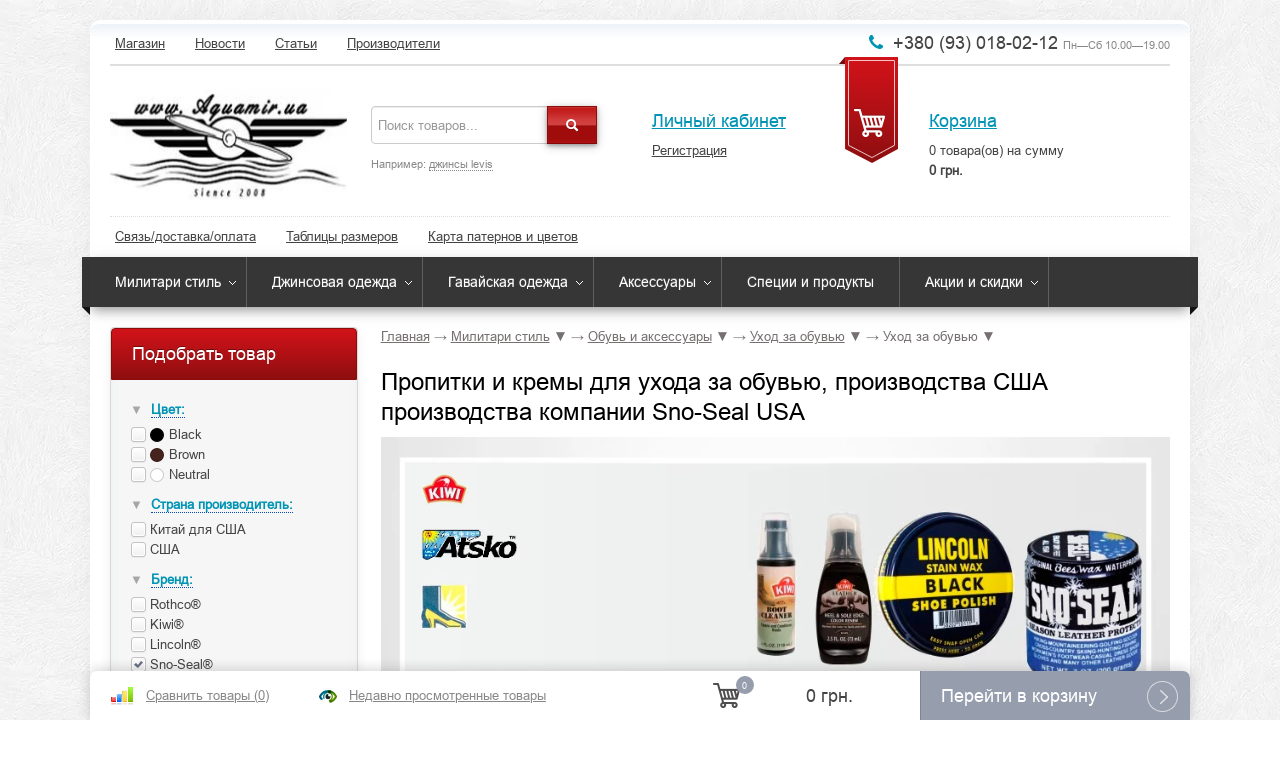

--- FILE ---
content_type: text/html; charset=utf-8
request_url: https://www.aquamir.kiev.ua/category/rothco-ua/footwear/shoe-care/sno-seal/
body_size: 31352
content:
<!DOCTYPE html>
<html>
<head >
	<meta charset="utf-8">
	<title>Уход за обувью производства компании Sno-Seal USA | Aquamir® UA </title>
	<meta name="Keywords" content="Милитари, винтажная и тактическая одежда Rothco Обувь Rothco ,Пропитки и кремы для ухода за обувью, производства США,производства компании Sno-Seal USA," />
	<meta name="Description" content="Пропитки и кремы для ухода за обувью, производства США производства компании Sno-Seal USA в Милитари, винтажная и тактическая одежда Rothco Обувь Rothco  . Цена от 460 грн.. Быстрые сроки доставки. Все размеры. Пропитки и кремы для ухода за обувью, производства США: отзывы, фото, цена. Купить в Украине пропитки и кремы для ухода за обувью, производства сша производства компании Sno-Seal USA: цена, отзывы, обзор, таблица размеров." />
	<meta name="viewport" content="width=device-width, initial-scale=1.0">
	<meta name="yandex-verification" content="c75c90e47266437b" />
			<link rel="shortcut icon" href="/favicon.ico"/>
			<!-- rss -->
				<link rel="alternate" type="application/rss+xml" title="Aquamir® Kiev UA" href="https://www.aquamir.kiev.ua/blog/rss/">	    <!-- HTML5 shim, for IE6-8 support of HTML5 elements -->
    <!--[if lt IE 9]>
      <script src="http://html5shim.googlecode.com/svn/trunk/html5.js"></script>
    <![endif]-->
    <!--[if IE 7]>
      <link href="css/font-awesome-ie7.min.css" rel="stylesheet">
    <![endif]-->
	<!-- CSS style-->
	<link rel="stylesheet" href="/wa-data/public/shop/themes/shopping2/css/bootstrap.css?v1.6.41"/>
		<link rel="stylesheet" href="/wa-data/public/shop/themes/shopping2/css/bootstrap-responsive.css?v1.6.41"/>
	<link type="text/css" rel="stylesheet" href="/wa-data/public/shop/themes/shopping2/css/mmenu/jquery.mmenu.all.css" />
		<link rel="stylesheet" href="/wa-data/public/shop/themes/shopping2/css/font-awesome.min.css?v1.6.41"/>
	<link rel="stylesheet" href="/wa-data/public/shop/themes/shopping2/css/formstyler/formstyler.css" />
				<style>
		@font-face { font-family: 'Custom Fonts'; font-style: normal; font-weight: 400; src: url('/wa-data/public/shop/themes/shopping2/css/font/arial.woff') format('woff'); }
        
	</style>    
		 
	                <link rel="stylesheet" href="/wa-data/public/shop/themes/shopping2/style-red.css?v1.6.41" class="stylefile"/>
            		<link rel="stylesheet" href="/wa-data/public/shop/themes/shopping2/css/lightbox/colorbox.css?v1.6.41" />
		<link rel="stylesheet" href="/wa-data/public/shop/themes/shopping2/user.css?v1.6.41" />
		    	<style>
        body { background: url('/wa-data/public/shop/products/14/webp/data/public/shop/themes/shopping2/img/back5.webp'); }
	</style>
    	<link href="/wa-apps/shop/plugins/siteprofquicksearch/static/style.css" rel="stylesheet">
<link href="https://www.aquamir.kiev.ua/wa-apps/shop/plugins/copyright//css/copyright.disable_save_image.css" rel="stylesheet">
<link href="https://www.aquamir.kiev.ua/wa-apps/shop/plugins/copyright//css/copyright.additional_text.css" rel="stylesheet">
 
	<!-- js -->
	 <script type="text/javascript" src="/wa-content/js/jquery/jquery-1.11.1.min.js" ></script>
	 <script type="text/javascript" src="/wa-content/js/jquery/jquery-migrate-1.2.1.min.js"></script>
	<script type="text/javascript" src="/wa-content/js/jquery-wa/wa.core.js"></script>
	<script type="text/javascript" src="/wa-data/public/shop/themes/shopping2/js/jquery.scrollTo.js"></script>
		<script type="text/javascript" src="/wa-data/public/shop/themes/shopping2/js/mmenu/jquery.mmenu.min.all.js"></script>
			<script type="text/javascript">
	$(function() {
									var account = '<a href="/login/">Личный кабинет</a><a href="/signup/">Регистрация</a>';
							var menu = '<div class="mm-header2"><span class="mm-title">Навигация</span></div><li style="border-top:1px solid #2b2b2b;" class="mobile_main_menu"><a href="/">Магазин</a></li><li class="mobile_main_menu"><a href="/blog/">Новости</a></li><li class="mobile_main_menu"><a href="/stati-obzory/">Статьи</a></li><li class="mobile_main_menu"><a href="/brand/">Производители</a></li>';
		$("#menu").mmenu({
			counters	: true,
			searchfield	: false,
			footer: {
				add: true,
				content: account
				},
			header: {
				add: true,
				update: true,
				title: 'Каталог товаров'
				}
			});
			if (menu) {
				$(".mobile_nav_menu").append(menu);
			}
		});
	</script>
			<script type="text/javascript">
		var currency_product = {"code":"UAH","sign":"\u0433\u0440\u043d.","iso4217":"980","title":"\u0423\u043a\u0440\u0430\u0438\u043d\u0441\u043a\u0430\u044f \u0433\u0440\u0438\u0432\u043d\u0430","name":[["hryvnia","hryvnias"],"hrn"],"frac_name":[["kopiyka","kopiykas"]],"precision":2,"sign_position":1,"sign_delim":" ","sign_html":"\u0433\u0440\u043d."};
	</script>
		<script src="/wa-apps/shop/plugins/siteprofquicksearch/static/common.js"></script>
<script src="https://www.aquamir.kiev.ua/wa-apps/shop/plugins/copyright//js/copyright.disable_save_image.js"></script>
<script src="https://www.aquamir.kiev.ua/wa-apps/shop/plugins/copyright//js/copyright.additional_text.js"></script>
 
	<script type="text/javascript" src="/wa-data/public/shop/themes/shopping2/js/jquery-ui.js"></script>
<script type="text/javascript" src="/wa-data/public/shop/themes/shopping2/js/formstyler/jquery.formstyler.min.js"></script>
<script type="text/javascript" src="/wa-data/public/shop/themes/shopping2/js/lightbox/jquery.colorbox.js"></script>
<script type="text/javascript" src="/wa-data/public/shop/themes/shopping2/js/jquery.ui.touch-punch.min.js"></script>
<script type="text/javascript" src="/wa-content/js/jquery-wa/wa.core.js?v2.2.0"></script>
<script type="text/javascript" src="/wa-content/js/jquery-plugins/jquery.cookie.js"></script>
<script type="text/javascript" src="/wa-data/public/shop/themes/shopping2/js/jquery.carouFredSel-6.0.4-packed.js"></script>
<script type="text/javascript" src="/wa-apps/shop/js/lazy.load.js?v6.3.0.44568"></script>
<script type="text/javascript" src="/wa-data/public/shop/themes/shopping2/script.js"></script>
		
<!-- plugin hook: 'frontend_head' -->

<link rel="stylesheet" href="/wa-apps/shop/plugins/seofilter/css/filter-link.css?v=2.32">
<script defer src="/wa-apps/shop/plugins/seofilter/js/filter_frontend.js?v=2.32"></script>

<script>
	(function () {
		var onReady = function (callback) {
			if (document.readyState!='loading') {
				callback();
			}
			else if (document.addEventListener) {
				document.addEventListener('DOMContentLoaded', callback);
			}
			else {
				document.attachEvent('onreadystatechange', function () {
					if (document.readyState=='complete') {
						callback();
					}
				});
			}
		};

		window.seofilter_init_data = {
			category_url: "\/category\/rothco-ua\/footwear\/shoe-care\/",
			filter_url: "\/category\/rothco-ua\/footwear\/shoe-care\/sno-seal\/",
			current_filter_params: [],
			keep_page_number_param: false,
			block_empty_feature_values: false,

			price_min: 285,
			price_max: 736,

			excluded_get_params: [],

			yandex_counter_code: false,

			feature_value_ids: false,
			stop_propagation_in_frontend_script: true
		};

		onReady(function() {
			window.seofilterInit($, window.seofilter_init_data);
		});
	})();
</script>
<meta property="og:type" content="product.group" />
<meta property="og:url" content="https://www.aquamir.kiev.ua/category/rothco-ua/footwear/shoe-care/sno-seal/" />
<meta property="og:title" content="Пропитки и кремы для ухода за обувью, производства США производства компании Sno-Seal USA" />
<meta property="og:locale" content="ru_RU" />
<meta property="og:image" content="https://www.aquamir.kiev.ua/wa-data/public/shop/products/14/webp/data/public/shop/categories/1603/4.webp" />
<meta property="og:site_name" content="Oдежда Rothco, джинсы Levis, Lee, Wrangler, гавайские рубашки Pacific Legend" />
<meta property="og:updated_time" content="2024-02-05 15:46:24" />
<meta property="og:description" content="Милитари, винтажная и тактическая одежда Rothco Обувь Rothco  Пропитки и кремы для ухода за обувью, производства США производства компании Sno-Seal USA представленны в магазине Aquamir® Kiev UA. Высок" />
<meta property="fb:app_id" content="608072082988699" />
<meta property="twitter:card" content="summary_large_image" />
<meta property="twitter:title" content="Пропитки и кремы для ухода за обувью, производства США производства ко" />
<meta property="twitter:url" content="https://www.aquamir.kiev.ua/category/rothco-ua/footwear/shoe-care/sno-seal/" />
<meta property="twitter:site" content="@aquamir_ua" />
<meta property="twitter:creator" content="@aquamir_ua" />
<meta property="twitter:image" content="https://www.aquamir.kiev.ua/wa-data/public/shop/products/14/webp/data/public/shop/categories/1603/4.webp" />
<meta property="twitter:description" content="Милитари, винтажная и тактическая одежда Rothco Обувь Rothco  Пропитки и кремы для ухода за обувью, производства США производства компании Sno-Seal USA представленны в магазине Aquamir® Kiev UA. Высок" />
<script type="application/ld+json">
{"@context":"http:\/\/schema.org","@type":"BreadcrumbList","itemListElement":[{"@type":"ListItem","position":1,"item":{"@id":"\/","name":"Aquamir\u00ae Kiev UA"}},{"@type":"ListItem","position":2,"item":{"@id":"\/category\/rothco-ua\/","name":"\u041c\u0438\u043b\u0438\u0442\u0430\u0440\u0438 \u0441\u0442\u0438\u043b\u044c"}},{"@type":"ListItem","position":3,"item":{"@id":"\/category\/rothco-ua\/footwear\/","name":"\u041e\u0431\u0443\u0432\u044c \u0438 \u0430\u043a\u0441\u0435\u0441\u0441\u0443\u0430\u0440\u044b"}},{"@type":"ListItem","position":4,"item":{"@id":"\/category\/rothco-ua\/footwear\/shoe-care\/","name":"\u0423\u0445\u043e\u0434 \u0437\u0430 \u043e\u0431\u0443\u0432\u044c\u044e"}},{"@type":"ListItem","position":5,"item":{"@id":"https:\/\/www.aquamir.kiev.ua\/category\/rothco-ua\/footwear\/shoe-care\/sno-seal\/","name":"\u041f\u0440\u043e\u043f\u0438\u0442\u043a\u0438 \u0438 \u043a\u0440\u0435\u043c\u044b \u0434\u043b\u044f \u0443\u0445\u043e\u0434\u0430 \u0437\u0430 \u043e\u0431\u0443\u0432\u044c\u044e, \u043f\u0440\u043e\u0438\u0437\u0432\u043e\u0434\u0441\u0442\u0432\u0430 \u0421\u0428\u0410 \u043f\u0440\u043e\u0438\u0437\u0432\u043e\u0434\u0441\u0442\u0432\u0430 \u043a\u043e\u043c\u043f\u0430\u043d\u0438\u0438 Sno-Seal USA"}}]}
</script>


	<meta name="AUTHOR" content="Aquamir.Kiev.UA">
<meta name="COPYRIGHT" CONTENT="(с) Aquamir®.Kiev.UA, 2008-2025 ">
<meta name="p:domain_verify" content="d4bbdae8c09ee1d7663e0482dc528b42"/>


<!-- Google tag (gtag.js) -->
<script async src="https://www.googletagmanager.com/gtag/js?id=G-S1W7VHM11R"></script>
<script>
  window.dataLayer = window.dataLayer || [];
  function gtag(){dataLayer.push(arguments);}
  gtag('js', new Date());

  gtag('config', 'G-S1W7VHM11R');
</script>
<script type="text/javascript">
(function(i,s,o,g,r,a,m){i['GoogleAnalyticsObject']=r;i[r]=i[r]||function(){
(i[r].q=i[r].q||[]).push(arguments)},i[r].l=1*new Date();a=s.createElement(o),
m=s.getElementsByTagName(o)[0];a.async=1;a.src=g;m.parentNode.insertBefore(a,m)
})(window,document,'script','//www.google-analytics.com/analytics.js','ga');
ga('create', 'UA-75948810-1', 'auto');
ga('send', 'pageview');

</script> 
</head>
<body>
<div class="site">
			<div class="mobile_menu">
			<div class="mobile_icon"><a href="#menu"><img src="/wa-data/public/shop/products/14/webp/data/public/shop/themes/shopping2/img/mobile_menu.webp"></a></div>
						<div class="mobile_cart"> <p> <a href="#" class="mobile_search_button"><img src="/wa-data/public/shop/products/14/webp/data/public/shop/themes/shopping2/img/search_mobile.webp"></a> <a href="/cart/"><img src="/wa-data/public/shop/products/14/webp/data/public/shop/themes/shopping2/img/cart_mobile.webp"></a></p></div>
					</div>
		<div class="mobile_search" style="display:none;">
		<div class="search-block">
			<div class="input-append span10">
				<form method="get"  action="/search/">
				  <input class="searchinput"  type="search" name="query"  placeholder="Поиск товаров...">
				<button class="btn buttonnav mobile_btn" type="submit"><i class="icon-search icon-white"></i></button>
				</form>
			</div>
			<p class="hint">Например: <a href="/search/?query=джинсы levis">джинсы levis</a></p>
			</div>
				</div>
		<div class="container">
	<div class="row-fluid block">
		<div class="span12">
			<div class="mobile_top">
			</div>
			<div class="mobile_header">
				<div class="logo text-center">
					<a href="/">
													<img src="/wa-data/public/shop/products/10/webp/data/public/shop/themes/shopping2/img/logo.webp" alt="Aquamir® Kiev UA"/>
											</a>
									</div>
				<div class="text-center">
					<div class="phone"><span class="fa fa-phone fa-fw"></span> 
					+380 (93) 018-02-12
											<i>Пн—Сб 10.00—19.00</i>
										</div>				</div>
			</div>
			<div class="topblock">
				<div class="row-fluid">
					<div class="span7">
						<ul class="mainmenu">
													<li class="selected"><a href="/">Магазин</a></li>
													<li><a href="/blog/">Новости</a></li>
													<li><a href="/stati-obzory/">Статьи</a></li>
													<li><a href="/brand/">Производители</a></li>
												</ul>
					</div>
					<div class="span5 text-right"> 
						<div class="phone"><span class="fa fa-phone fa-fw"></span> 
						+380 (93) 018-02-12
													<i>Пн—Сб 10.00—19.00</i>
												</div>					</div>
				</div>
			</div>	
			<div class="row-fluid header header_big">
				<div class="span3">
					<div class="logo">
						<a href="/">
															<img src="/wa-data/public/shop/products/10/webp/data/public/shop/themes/shopping2/img/logo.webp" alt="Aquamir® Kiev UA"/>
													</a>
											</div>
										<div style="padding:0px 20px;">
						<!-- plugin hook: 'frontend_header' -->
						
						<div class="copyright-additional-text">
    <div class="copyright-additional-text__content">

    </div>
    <div class="copyright-additional-text__additional-text">
        <br />
        <a href="http://www.aquamir.kiev.ua" target="_blank"><img src="/wa-data/public/shop/img/pix-1.gif" alt="© Aquamir.Kiev.UA"></a>
    </div>
</div>   
					</div>
									</div>
				<div class="span3">
					<div class="search-block">
					<div class="input-append span10">
						<form method="get" id="top_search" action="/search/">
							  <input class="span10 searchinput" type="search" name="query"   id="search" placeholder="Поиск товаров...">
							  <button class="btn buttonnav" type="submit"><i class="icon-search icon-white"></i></button>
						</form>
					</div>
					<p class="hint">Например: <a href="/search/?query=джинсы levis">джинсы levis</a></p>
					</div>
									</div>
				<div class="span2 kabinet">
																		<h4><a href="/login/">Личный кабинет</a></h4>
							<a href="/signup/">Регистрация</a>
															</div>
				<div class="span4 cartblock" style="position:relative;">
																				<div class="cart-icon"><a href="/cart/">
					<img src="/wa-data/public/shop/products/14/webp/data/public/shop/themes/shopping2/img/cart-big.webp" class="cartfill" alt="Корзина"/></a></div>
					<div class="cart-info">
						<h4><a href="/cart/">Корзина</a></h4>
						<p><span class="cart-count">0</span> товара(ов) на сумму<br> <span class="cart-total">0 грн.</span></p>
					</div>
					<div class="cart-popup" style="display:none;">                        
						<h4><a href="/cart/">Корзина</a></h4>
							                            
							<div class="cart-popup-product" style="display:none;">
																<div class="addproduct"></div>
								<hr>
								<h4>Всего: <span class="cart-total">0 грн.</span></h4>
								<a href="/my/" class="buttonnav black">Оформить заказ</a>
							</div>
							<div class="cart-popup-empty">
								Ваша корзина пуста.
							</div>
					</div>
									</div>
			</div>
			<!-- plugin hook: 'frontend_nav' -->
			
			
						 
					<div class="frontend_header_margin">
						<div class="frontend_header">
						<div class="row-fluid">
														<div class="span8">
							  <ul class="menu-v" id="page-list"><li><a href="/dostavka-i-oplata/" title="Доставка и оплата заказов - Aquamir.Kiev.UA">Связь/доставка/оплата</a></li><li class="collapsible"><a href="/tablitsy-razmerov/" title="Таблицы размеров американской одежды">Таблицы размеров</a><ul class="menu-v"><li class="collapsible"><a href="/tablitsy-razmerov/rothco/" title="Таблицы размеров Rothco - Aquamir.Kiev.UA">Rothco</a><ul class="menu-v"><li><a href="/tablitsy-razmerov/rothco/tablitsa-razmerov-detskikh-kurtok-m-65-rothco/" title="Таблица размеров детских курток M-65 Rothco">Таблица размеров детских курток M-65 Rothco</a></li><li><a href="/tablitsy-razmerov/rothco/tablitsa-razmerov-kurtki-rothco-m-65-c-podstezhkoy/" title="Таблица размеров американской куртки с утепляющей подстежкой Rothco M-65 Field Jacket">Таблица размеров куртки Rothco M-65 c подстежкой</a></li><li><a href="/tablitsy-razmerov/rothco/tablitsa-razmerov-detskikh-futbolok-rothco/" title="Таблица размеров детских футболок Rothco">Таблица размеров детских футболок Rothco</a></li><li><a href="/tablitsy-razmerov/rothco/Tablica-razmerov-kurtki-Rothco-M-51-Fishtail-Parka" title="Таблица размеров куртки Rothco M-51 Fishtail Parka">Таблица размеров куртки Rothco M-51 Fishtail Parka</a></li><li><a href="/tablitsy-razmerov/rothco/tablitsa-razmerov-kurtki-rothco-vintage-n-3b-parka/" title="Таблица размеров куртки Rothco Vintage N-3B Parka">Таблица размеров куртки Rothco Vintage N-3B Parka</a></li><li><a href="/tablitsy-razmerov/rothco/tablitsa-razmerov-dlya-zhenskoy-kurtki-rothco-ma-1-art2410-i-2420/" title="Таблица размеров для женской куртки Rothco MA-1 (арт.2410 и 2420)">Таблица размеров для женской куртки Rothco MA-1 (арт.2410 и 2420)</a></li><li><a href="/tablitsy-razmerov/rothco/tablitsa-razmerov-detskikh-kurtok-ma-1-rothco/" title="Таблица размеров детских курток MA-1 Rothco">Таблица размеров детских курток MA-1 Rothco</a></li><li><a href="/tablitsy-razmerov/rothco/tablitsa-razmerov-kamuflirovannykh-tolstovok-rothco-camo-pullover-hooded-sweatshirt/" title="Таблица размеров камуфлированных толстовок Rothco Camo Pullover Hooded Sweatshirt">Таблица размеров камуфлированных толстовок Rothco Camo Pullover Hooded Sweatshirt</a></li><li><a href="/tablitsy-razmerov/rothco/tablitsa-razmerov-zhenskikh-futbolok-rothco/" title="Таблица размеров женских футболок Rothco">Таблица размеров женских футболок Rothco</a></li><li><a href="/tablitsy-razmerov/rothco/tablitsy-razmerov-termobelya-rothco/" title="Таблицы размеров термобелья Rothco">Таблицы размеров термобелья Rothco</a></li><li><a href="/tablitsy-razmerov/rothco/obuv-rothco/" title="Таблицы размеров обуви Rothco">Обувь Rothco</a></li><li><a href="/tablitsy-razmerov/rothco/tablitsa-razmerov-flisovykh-kurtok-rothco-generation-iii-level-3-fleece-jacket/" title="Таблица размеров флисовых курток Rothco Generation III Level 3 Fleece Jacket">Таблица размеров флисовых курток Rothco Generation III Level 3 Fleece Jacket</a></li></ul></li><li class="collapsible"><a href="/tablitsy-razmerov/pacific-legend-apparel-inc/" title="Купить оригинальные гавайки Киев">Pacific Legend Apparel</a><ul class="menu-v"><li><a href="/tablitsy-razmerov/pacific-legend-apparel-inc/410-shirt/" title="Таблица размеров мужских гавайских рубашек Pacific Legend 410">Men Style 410 - Allover Prints</a></li><li><a href="/tablitsy-razmerov/egend-men-shirt-style-440/" title="Таблица размеров мужских гавайских рубашек Pacific Legend 440">Men Style 440 - Border Prints</a></li><li><a href="/tablitsy-razmerov/pacific-legend-apparel-inc/tab-size-Pacific-Legend-men-shirt-style-442/" title="Таблица размеров мужских гавайских рубашек Pacific Legend из хлопка поплин, серия 442">Men Style 442 - Matching Front</a></li><li><a href="/tablitsy-razmerov/pacific-legend-apparel-inc/tab-size-Pacific-Legend-men-shirt-style-444/" title="Таблица размеров мужских гавайских рубашек Pacific Legend из хлопка поплин, серия 444">Men Style 444 - Single Panel</a></li><li><a href="/tablitsy-razmerov/pacific-legend-apparel-inc/tab-size-Pacific-Legend-men-shirt-style-470/" title="Таблица размеров мужских гавайских рубашек Pacific Legend из района, серия 470">Men Style 470 - Rayon Shirts</a></li><li><a href="/tablitsy-razmerov/pacific-legend-apparel-inc/tab-size-Pacific-Legend-women-shirt-style-348/" title="Таблица размеров женских гавайских рубашек Pacific Legend из хлопка поплин, серии 348">Ladies Style 348 - Fitted Shirts</a></li><li><a href="/tablitsy-razmerov/pacific-legend-apparel-inc/women-camp-shirt/" title="Таблица размеров женских гавайских рубашек Pacific Legend из хлопка поплин, серии 346">Women Style 346 - Camp Shirts</a></li><li><a href="/tablitsy-razmerov/pacific-legend-apparel-inc/tab-size-Pacific-Legend-women-shirt-style-342/" title="Таблица размеров женских гавайских рубашек без рукавов Pacific Legend из хлопка поплин, серии 342">Women Style 342 - Sleeveless Shirts</a></li><li><a href="/tablitsy-razmerov/pacific-legend-apparel-inc/tab-size-Pacific-Legend-women-Dress-306" title="Таблица размеров женских гавайских сарафанов Pacific Legend Spaghetti Dress 306">Women Style 306 - Short Spaghetti</a></li><li><a href="/tablitsy-razmerov/pacific-legend-apparel-inc/tab-size-Pacific-Legend-women-Dress-313" title="Таблица размеров женских сарафанов Pacific Legend Ladies Sarong Dress 313 серии">Women Style 313 - Sarong Dress</a></li><li><a href="/tablitsy-razmerov/pacific-legend-apparel-inc/tab-size-Pacific-Legend-women-Dress-315" title="Таблица размеров женских гавайских коротких сарафанов из хлопка поплин Pacific Legend Ladies Short Tank Dress 315 серии">Women Style 315 - Short Tank Dress</a></li><li><a href="/tablitsy-razmerov/ng-spaghetti" title="Таблица размеров женских длинных платьев из хлопка поплин Pacific Legend Ladies Long Spaghetti 318 серии">Women Style 318 - Long Spaghetti Dress</a></li><li><a href="/tablitsy-razmerov/pacific-legend-apparel-inc/women-style-321---long-tank-dress/" title="Таблица размеров женских длинных платьев из хлопка поплин Pacific Legend Ladies Long Tank Dress 321 серии">Women Style 321 - Long Tank Dress</a></li><li><a href="/tablitsy-razmerov/pacific-legend-apparel-inc/women-style-328---long-halter-dress/" title="Таблица размеров женских длинных платьев из хлопка поплин Pacific Legend Ladies Long Halter Dress 328 серии">Women Style 328 - Long Halter Dress</a></li><li><a href="/tablitsy-razmerov/pacific-legend-apparel-inc/women-style-330-sun-dress/" title="Таблица размеров женских гавайских сарафанов из хлопка поплин Pacific Legend Ladies Sun Dress 330 серии">Women Style 330 - Sun Dress</a></li><li><a href="/tablitsy-razmerov/pacific-legend-apparel-inc/women-style-332-tube-dress/" title="Таблица размеров женских гавайских сарафанов из хлопка поплин Pacific Legend Ladies Tube Dress 332 серии">Women Style 332 - Tube Dress</a></li><li><a href="/tablitsy-razmerov/pacific-legend-apparel-inc/women-style-334-long-muumuu/" title="Таблица размеров женских гавайских платьев муму из хлопка поплин Pacific Legend Ladies Long Muumuu Dress 334 серии">Women Style 334 - Long Muumuu</a></li><li><a href="/tablitsy-razmerov/pacific-legend-apparel-inc/women-style-360-border-tank-dress/" title="Таблица размеров женских коротких гавайских сарафанов из хлопка поплин Pacific Legend Ladies 360 Border Tank Dress 360 серии">Women Style 360 Border Tank Dress</a></li><li><a href="/tablitsy-razmerov/pacific-legend-apparel-inc/women-style-708---rayon-tube-dress/" title="Таблица размеров женских гавайских сарафанов из исскуственного шелка район Pacific Legend Ladies Rayon Tube Dress 708 серии">Women Style 708 - Rayon Tube Dress</a></li></ul></li><li><a href="/tablitsy-razmerov/port--company/" title="Таблицы размеров Port &amp; Company® ">Port &amp; Company</a></li><li><a href="/tablitsy-razmerov/levis-dlya-muzhchin/" title="Таблицы размеров мужских джинсов Levi's (Левис)">Levi's для мужчин</a></li></ul></li><li><a href="/karta-militari-tsvetov/" title="Карта патернов и цветов одежды">Карта патернов и цветов</a></li></ul>
							</div>
																				</div>
						</div>
					</div>
																		<div class="topmenumainh">
						<div class="left-corner"></div>
						<div class="right-corner"></div>
						                        
						<ul class="topmenuh"><li class="collapsible"><a href="/category/rothco-ua/" title="Милитари стиль">Милитари стиль</a><ul><li class="collapsible"><a href="/category/rothco-ua/women-clothing/" title="Одежда для женщин">Одежда для женщин</a></li><li class="collapsible"><a href="/category/rothco-ua/kids-clothing/" title="Одежда для детей">Одежда для детей</a></li><li class="collapsible"><a href="/category/rothco-ua/footwear/" title="Обувь и аксессуары">Обувь и аксессуары</a></li><li class="collapsible"><a href="/category/rothco-ua/patches-and-insignia/" title="Геральдика">Геральдика</a></li><li class="collapsible"><a href="/category/rothco-ua/headwear/" title="Головные уборы">Головные уборы</a></li><li class="collapsible"><a href="/category/rothco-ua/jackets/" title="Куртки, бушлаты, накидки">Куртки, бушлаты, накидки</a></li><li class="collapsible"><a href="/category/rothco-ua/pants/" title="Брюки">Брюки</a></li><li class="collapsible"><a href="/category/rothco-ua/shorts/" title="Шорты">Шорты</a></li><li class="collapsible"><a href="/category/rothco-ua/shirt/" title="Рубашки">Рубашки</a></li><li class="collapsible"><a href="/category/rothco-ua/tshirt/" title="Футболки">Футболки</a></li><li class="collapsible"><a href="/category/rothco-ua/hoodie/" title="Толстовки">Толстовки</a></li><li><a href="/category/rothco-ua/sweaters/" title="Свитера">Свитера</a></li><li><a href="/category/rothco-ua/Thermal-Underwear/" title="Термобелье  ECWCS">Термобелье  ECWCS</a></li><li><a href="/category/rothco-ua/socks/" title="Носки">Носки</a></li><li class="collapsible"><a href="/category/rothco-ua/belts/" title="Ремни и платформы">Ремни и платформы</a></li><li class="collapsible"><a href="/category/rothco-ua/gloves/" title="Перчатки">Перчатки</a></li><li><a href="/category/rothco-ua/vests/" title="Жилеты">Жилеты</a></li><li><a href="/category/rothco-ua/coveralls/" title="Комбинезоны">Комбинезоны</a></li><li><a href="/category/rothco-ua/suspenders/" title="Подтяжки">Подтяжки</a></li><li class="collapsible"><a href="/category/rothco-ua/masking-for-hunting/" title="Маскировка">Маскировка</a></li></ul></li><li class="collapsible"><a href="/category/denim-clothing/" title="Джинсовая одежда">Джинсовая одежда</a><ul><li class="collapsible"><a href="/category/denim-clothing/lee-clothing/" title="Lee®">Lee®</a></li><li class="collapsible"><a href="/category/denim-clothing/wrangler-clothing/" title="Wrangler®">Wrangler®</a></li><li class="collapsible"><a href="/category/denim-clothing/levis-clothing/" title="Levi's®">Levi's®</a></li><li><a href="/category/denim-clothing/big-and-tall/" title="Большие размеры">Большие размеры</a></li><li><a href="/category/denim-clothing/women/" title="Женщинам">Женщинам</a></li><li><a href="/category/denim-clothing/men/" title="Мужчинам">Мужчинам</a></li><li><a href="/category/denim-clothing/shirt/" title="Рубашки и футболки">Рубашки и футболки</a></li><li><a href="/category/denim-clothing/denim-jacket/" title="Куртки">Куртки</a></li><li><a href="/category/denim-clothing/kombinezony/" title="Комбинезоны">Комбинезоны</a></li><li><a href="/category/denim-clothing/jeans/" title="Джинсы">Джинсы</a></li><li><a href="/category/denim-clothing/shorty-denim/" title="Шорты">Шорты</a></li><li><a href="/category/denim-clothing/remni/" title="Ремни">Ремни</a></li></ul></li><li class="collapsible"><a href="/category/hawaii-clothing/" title="Гавайская одежда">Гавайская одежда</a><ul><li><a href="/category/hawaii-clothing/womens-hawaiian-clothing/" title="Женщинам">Женщинам</a></li><li><a href="/category/hawaii-clothing/men-hawaii-clothing/" title="Мужчинам">Мужчинам</a></li><li><a href="/category/hawaii-clothing/410-men-hawaiian-shirts/" title="410 Men Hawaiian Shirts">410 Men Hawaiian Shirts</a></li><li><a href="/category/hawaii-clothing/440-matched-front-mens-hawaiian-shirts/" title="440 Men Matched Front Hawaiian Shirts">440 Men Matched Front Hawaiian Shirts</a></li><li><a href="/category/hawaii-clothing/442-matched-front-mens-hawaiian-shirts/" title="442 Men Matched Front Hawaiian Shirts">442 Men Matched Front Hawaiian Shirts</a></li><li><a href="/category/hawaii-clothing/444-single-panel-mens-hawaiian-shirts/" title="444 Men Single Panel Hawaiian Shirts">444 Men Single Panel Hawaiian Shirts</a></li><li><a href="/category/hawaii-clothing/470-hawaiian-rayon-shirts/" title="470 Men Rayon Hawaiian Shirts">470 Men Rayon Hawaiian Shirts</a></li><li><a href="/category/hawaii-clothing/348-ladies-fitted-shirts/" title="348 Ladies Fitted Hawaiian Shirts">348 Ladies Fitted Hawaiian Shirts</a></li><li><a href="/category/hawaii-clothing/346-womens-camp-hawaiian-shirts/" title="346 Women's Camp Hawaiian Shirts">346 Women's Camp Hawaiian Shirts</a></li><li><a href="/category/hawaii-clothing/342-women-sleeveless-shirts/" title="342 Women Sleeveless Shirts">342 Women Sleeveless Shirts</a></li><li><a href="/category/hawaii-clothing/306-spaghetti-dress/" title="306 Women Spaghetti Dress">306 Women Spaghetti Dress</a></li><li><a href="/category/hawaii-clothing/313-sarong-dress/" title="313 Women Sarong Dress">313 Women Sarong Dress</a></li><li><a href="/category/hawaii-clothing/315-women-tank-dress/" title="315 Women Tank Dress">315 Women Tank Dress</a></li><li><a href="/category/hawaii-clothing/321-women-long-dress/" title="321 Women Long Dress">321 Women Long Dress</a></li><li><a href="/category/hawaii-clothing/328-women-halter-dress/" title="328 Women Halter Dress">328 Women Halter Dress</a></li><li><a href="/category/hawaii-clothing/330-sun-dress/" title="330 Women Sun Dress">330 Women Sun Dress</a></li><li><a href="/category/hawaii-clothing/332-women-hawaiian-tube-dress/" title="332 Women Tube Dress">332 Women Tube Dress</a></li><li><a href="/category/hawaii-clothing/334-women-long-muumuu-dress/" title="334 Women Long Muumuu Dress">334 Women Long Muumuu Dress</a></li><li><a href="/category/hawaii-clothing/360-border-print-dress/" title="360 Women Border Print Dress">360 Women Border Print Dress</a></li><li><a href="/category/hawaii-clothing/708-women-rayon-smocked-sundress/" title="708 Women Rayon Smocked Sundress">708 Women Rayon Smocked Sundress</a></li></ul></li><li class="collapsible"><a href="/category/military-and-tactical-gear/" title="Аксессуары">Аксессуары</a><ul><li><a href="/category/military-and-tactical-gear/first-aid/" title="Первая медицинская помощь">Первая медицинская помощь</a></li><li><a href="/category/military-and-tactical-gear/water-purification/" title="Очистка воды">Очистка воды</a></li><li class="collapsible"><a href="/category/military-and-tactical-gear/survival-gear/" title="Выживание">Выживание</a></li><li class="collapsible"><a href="/category/military-and-tactical-gear/accessories/" title="Аксессуары">Аксессуары</a></li><li class="collapsible"><a href="/category/military-and-tactical-gear/camping/" title="Кемпинг">Кемпинг</a></li><li><a href="/category/military-and-tactical-gear/repellents/" title="Защита от насекомых">Защита от насекомых</a></li><li><a href="/category/military-and-tactical-gear/berushi-naushniki/" title="Беруши, наушники">Беруши, наушники</a></li><li class="collapsible"><a href="/category/military-and-tactical-gear/canteens-and-covers/" title="Фляги и чехлы">Фляги и чехлы</a></li><li><a href="/category/military-and-tactical-gear/compasses/" title="Компасы">Компасы</a></li><li class="collapsible"><a href="/category/military-and-tactical-gear/watch/" title="Часы и ремешки">Часы и ремешки</a></li><li class="collapsible"><a href="/category/military-and-tactical-gear/eyewear/" title="Очки">Очки</a></li><li class="collapsible"><a href="/category/military-and-tactical-gear/tros/" title="Трос и паракорд">Трос и паракорд</a></li><li class="collapsible"><a href="/category/military-and-tactical-gear/military-gear-bags/" title="Подсумки">Подсумки</a></li><li class="collapsible"><a href="/category/military-and-tactical-gear/bags-and-packs/" title="Сумки, рюкзаки, баулы">Сумки, рюкзаки, баулы</a></li><li class="collapsible"><a href="/category/military-and-tactical-gear/knife/" title="Ножи">Ножи</a></li><li><a href="/category/military-and-tactical-gear/manuals-books/" title="Книги и DVD">Книги и DVD</a></li><li><a href="/category/military-and-tactical-gear/multi-tool/" title="Мультитулы">Мультитулы</a></li><li><a href="/category/military-and-tactical-gear/cleaning-kits-and-lubricants/" title="Уход за оружием">Уход за оружием</a></li><li><a href="/category/military-and-tactical-gear/knee-and-elbow-pads/" title="Наколенники и налокотники">Наколенники и налокотники</a></li><li><a href="/category/military-and-tactical-gear/holster/" title="Кобуры и платформы">Кобуры и платформы</a></li><li class="collapsible"><a href="/category/military-and-tactical-gear/flashlights/" title="Фонари">Фонари</a></li></ul></li><li><a href="/category/spetsii/" title="Специи и продукты">Специи и продукты</a></li><li class="collapsible"><a href="/category/offers/" title="Акции и скидки">Акции и скидки</a><ul><li><a href="/category/offers/sale-jeans/" title="Скидки на джинсы Levis, Lee, Wrangler">Скидки на джинсы Levis, Lee, Wrangler</a></li><li><a href="/category/offers/jacket-sale-in-ua/" title="Куртки распродажа">Куртки распродажа</a></li><li><a href="/category/offers/obuv_sale/" title="Обувь распродажа">Обувь распродажа</a></li></ul></li></ul>                        
					</div>
					<div class="bigmenu" style="display:none;">
						<li><a href="#"><img src="/wa-data/public/shop/products/14/webp/data/public/shop/themes/shopping2/img/more-menu.webp" width="25" height="6"/></a>
						<ul class="subbigmenuh"><li><a href="/category/rothco-ua/" title="Милитари стиль">Милитари стиль</a><ul><li><a href="/category/rothco-ua/women-clothing/" title="Одежда для женщин">Одежда для женщин</a><ul><li><a href="/category/rothco-ua/women-clothing/legginsy/" title="Леггинсы">Леггинсы</a></li><li><a href="/category/rothco-ua/women-clothing/womens-jacket/" title="Женские куртки">Женские куртки</a></li><li><a href="/category/rothco-ua/women-clothing/rothco-women-tank-top/" title="Женские майки">Женские майки</a></li><li><a href="/category/rothco-ua/women-clothing/womens-t-shirt/" title="Женские футболки">Женские футболки</a></li><li><a href="/category/rothco-ua/women-clothing/rothco-womens-underwear/" title="Женские трусики">Женские трусики</a></li><li><a href="/category/rothco-ua/women-clothing/womens-military-short/" title="Женские милитари шорты">Женские милитари шорты</a></li><li><a href="/category/rothco-ua/women-clothing/zhenskie-militari-kostjumy-/" title="Женские милитари костюмы">Женские милитари костюмы</a></li><li><a href="/category/rothco-ua/women-clothing/golovnye-ubory-zhenskie/" title="Женские кепки и бейсболки">Женские кепки и бейсболки</a></li><li><a href="/category/rothco-ua/women-clothing/womens-militari-pants/" title="Женские камуфлированные брюки">Женские камуфлированные брюки</a></li></ul></li><li><a href="/category/rothco-ua/kids-clothing/" title="Одежда для детей">Одежда для детей</a><ul><li><a href="/category/rothco-ua/kids-clothing/detskie-letnye-kombinezony-rothco/" title="Детские летные комбинезоны">Детские летные комбинезоны</a></li><li><a href="/category/rothco-ua/kids-clothing/detskie-kurtki/" title="Детские куртки">Детские куртки</a></li><li><a href="/category/rothco-ua/kids-clothing/Detskie-turisticheskie-zhiletyi-rothco/" title="Детские туристические жилеты">Детские туристические жилеты</a></li><li><a href="/category/rothco-ua/kids-clothing/kids-tshirt/" title="Детские футболки">Детские футболки</a></li></ul></li><li><a href="/category/rothco-ua/footwear/" title="Обувь и аксессуары">Обувь и аксессуары</a><ul><li class="selected"><a href="/category/rothco-ua/footwear/shoe-care/" title="Уход за обувью">Уход за обувью</a></li><li><a href="/category/rothco-ua/footwear/shoe-laces/" title="Шнурки">Шнурки</a></li><li><a href="/category/rothco-ua/footwear/insoles/" title="Стельки">Стельки</a></li><li><a href="/category/rothco-ua/footwear/elastic-blousing-garter/" title="Подвязки манжеты брюк">Подвязки манжеты брюк</a></li></ul></li><li><a href="/category/rothco-ua/patches-and-insignia/" title="Геральдика">Геральдика</a><ul><li><a href="/category/rothco-ua/patches-and-insignia/crests-and-pin/" title="Нагрудные значки и кокарды">Нагрудные значки и кокарды</a></li><li><a href="/category/rothco-ua/patches-and-insignia/badge-and-holders/" title="Полицейские жетоны и держатели">Полицейские жетоны и держатели</a></li><li><a href="/category/rothco-ua/patches-and-insignia/derzhateli-dlya-zhetonov/" title="Держатели для жетонов">Держатели для жетонов</a></li><li><a href="/category/rothco-ua/patches-and-insignia/flags-patches/" title="Нашивки флажки США">Нашивки флажки США</a></li><li><a href="/category/rothco-ua/patches-and-insignia/morale-patches/" title="Нашивки страйкбольные">Нашивки страйкбольные</a></li><li><a href="/category/rothco-ua/patches-and-insignia/nashivki-policejskie/" title="Нашивки полицейские">Нашивки полицейские</a></li><li><a href="/category/rothco-ua/patches-and-insignia/nashivki-morskoj-pehoty-ssha/" title="Нашивки Морской Пехоты США">Нашивки Морской Пехоты США</a></li><li><a href="/category/rothco-ua/patches-and-insignia/army-usa-patches/" title="Нашивки Армии США">Нашивки Армии США</a></li><li><a href="/category/rothco-ua/patches-and-insignia/ordenskie-kolodki/" title="Орденские колодки">Орденские колодки</a></li><li><a href="/category/rothco-ua/patches-and-insignia/insignia/" title="Петлицы">Петлицы</a></li><li><a href="/category/rothco-ua/patches-and-insignia/shevrons/" title="Звания и шевроны">Звания и шевроны</a></li><li><a href="/category/rothco-ua/patches-and-insignia/flags/" title="Флаги">Флаги</a></li><li><a href="/category/rothco-ua/patches-and-insignia/stikery-i-nakleyki/" title="Стикеры и наклейки">Стикеры и наклейки</a></li></ul></li><li><a href="/category/rothco-ua/headwear/" title="Головные уборы">Головные уборы</a><ul><li><a href="/category/rothco-ua/headwear/shemagh-scarves/" title="Арафатки (шемаги)">Арафатки (шемаги)</a></li><li><a href="/category/rothco-ua/headwear/bandanas-and-head-wraps/" title="Банданы">Банданы</a><ul><li><a href="/category/rothco-ua/headwear/bandanas-and-head-wraps/headwraps/" title="Банданы с завязками">Банданы с завязками</a></li></ul></li><li><a href="/category/rothco-ua/headwear/berets/" title="Береты военные">Береты военные</a></li><li><a href="/category/rothco-ua/headwear/low-profile-caps/" title="Бейсболки">Бейсболки</a><ul><li><a href="/category/rothco-ua/headwear/low-profile-caps/insignia-caps/" title="Бейсболки с принтами">Бейсболки с принтами</a></li><li><a href="/category/rothco-ua/headwear/low-profile-caps/camo-low-profile-cap/" title="Бейсболки камуфлированные">Бейсболки камуфлированные</a></li><li><a href="/category/rothco-ua/headwear/low-profile-caps/tactical-operator-cap/" title="Бейсболки тактические">Бейсболки тактические</a></li><li><a href="/category/rothco-ua/headwear/low-profile-caps/solid-color-low-profile-cap/" title="Бейсболки однотонные">Бейсболки однотонные</a></li></ul></li><li><a href="/category/rothco-ua/headwear/boonie-hat/" title="Панамы">Панамы</a><ul><li><a href="/category/rothco-ua/headwear/boonie-hat/boonie-hat-with-mosquito-netting/" title="Панамы антимоскитные">Панамы антимоскитные</a></li><li><a href="/category/rothco-ua/headwear/boonie-hat/panamy-vintazhnye/" title="Панамы винтажные">Панамы винтажные</a></li><li><a href="/category/rothco-ua/headwear/boonie-hat/panamy-jungle/" title="Панамы &quot;Jungle&quot;">Панамы &quot;Jungle&quot;</a></li><li><a href="/category/rothco-ua/headwear/boonie-hat/panamy-voennye/" title="Панамы военные">Панамы военные</a></li></ul></li><li><a href="/category/rothco-ua/headwear/caps/" title="Кепки">Кепки</a></li><li><a href="/category/rothco-ua/headwear/cap/" title="Шапки">Шапки</a><ul><li><a href="/category/rothco-ua/headwear/cap/wool-watch-cap/" title="Шапки шерстяные">Шапки шерстяные</a></li><li><a href="/category/rothco-ua/headwear/cap/acrylic-cap/" title="Шапки акриловые">Шапки акриловые</a></li><li><a href="/category/rothco-ua/headwear/cap/shapki-flisovye/" title="Шапки флисовые">Шапки флисовые</a></li><li><a href="/category/rothco-ua/headwear/cap/shapki-ushanki/" title="Шапки-ушанки">Шапки-ушанки</a></li></ul></li><li><a href="/category/rothco-ua/headwear/maski-balaklavy/" title="Маски, балаклавы">Маски, балаклавы</a><ul><li><a href="/category/rothco-ua/headwear/maski-balaklavy/balaklavy/" title="Балаклавы">Балаклавы</a></li><li><a href="/category/rothco-ua/headwear/maski-balaklavy/maski-poliesternye/" title="Маски полиэстерные">Маски полиэстерные</a></li><li><a href="/category/rothco-ua/headwear/maski-balaklavy/maski-akrilovye/" title="Маски акриловые">Маски акриловые</a></li><li><a href="/category/rothco-ua/headwear/maski-balaklavy/face-mask/" title="Маски сетчатые">Маски сетчатые</a></li><li><a href="/category/rothco-ua/headwear/maski-balaklavy/maski-neoprenovye/" title="Маски неопреновые">Маски неопреновые</a></li></ul></li><li><a href="/category/rothco-ua/headwear/helmets/" title="Шлемы и аксессуары">Шлемы и аксессуары</a><ul><li><a href="/category/rothco-ua/headwear/helmets/podshlemniki/" title="Подшлемники">Подшлемники</a></li><li><a href="/category/rothco-ua/headwear/helmets/chehly-dlja-shlemov/" title="Чехлы для шлемов">Чехлы для шлемов</a></li></ul></li><li><a href="/category/rothco-ua/headwear/shljapy-furazhki/" title="Шляпы, фуражки, кепи">Шляпы, фуражки, кепи</a></li><li><a href="/category/rothco-ua/headwear/neck-warmer/" title="Шарфы">Шарфы</a></li></ul></li><li><a href="/category/rothco-ua/jackets/" title="Куртки, бушлаты, накидки">Куртки, бушлаты, накидки</a><ul><li><a href="/category/rothco-ua/jackets/anoraki/" title="Анораки">Анораки</a></li><li><a href="/category/rothco-ua/jackets/ma-1-jackets/" title="Куртки MA-1 и CWU-45P">Куртки MA-1 и CWU-45P</a></li><li><a href="/category/rothco-ua/jackets/n3b-and-n2b-jackets/" title="Куртки N-3B и N-2B">Куртки N-3B и N-2B</a></li><li><a href="/category/rothco-ua/jackets/acu-bdu-shirts/" title="Куртки BDU, ACU">Куртки BDU, ACU</a></li><li><a href="/category/rothco-ua/jackets/m-65-jackets/" title="Куртки M-65 с подстежкой">Куртки M-65 с подстежкой</a></li><li><a href="/category/rothco-ua/jackets/M-65-jacket-liner/" title="Подстежки для М-65">Подстежки для М-65</a></li><li><a href="/category/rothco-ua/jackets/vintage-jacket/" title="Куртки винтажные">Куртки винтажные</a></li><li><a href="/category/rothco-ua/jackets/rain-jackets-poncho/" title="Накидки, дождевики">Накидки, дождевики</a></li><li><a href="/category/rothco-ua/jackets/concealed-carry-jackets/" title="Куртки для скрытого ношения оружия">Куртки для скрытого ношения оружия</a></li><li><a href="/category/rothco-ua/jackets/softshell-jacket/" title="Куртки софтшелл">Куртки софтшелл</a></li><li><a href="/category/rothco-ua/jackets/fleece-jacket/" title="Куртки флисовые">Куртки флисовые</a></li><li><a href="/category/rothco-ua/jackets/lightweight-jacket/" title="Куртки ветровки">Куртки ветровки</a></li><li><a href="/category/rothco-ua/jackets/pea-coat/" title="Бушлаты">Бушлаты</a></li></ul></li><li><a href="/category/rothco-ua/pants/" title="Брюки">Брюки</a><ul><li><a href="/category/rothco-ua/pants/Work-Pant/" title="Брюки рабочие">Брюки рабочие</a></li><li><a href="/category/rothco-ua/pants/bdu-pants/" title="Брюки BDU">Брюки BDU</a></li><li><a href="/category/rothco-ua/pants/rothco-emt-ems-pants/" title="Брюки EMT">Брюки EMT</a></li><li><a href="/category/rothco-ua/pants/rothco-vintage-pants/" title="Брюки винтажные">Брюки винтажные</a></li><li><a href="/category/rothco-ua/pants/rothco-tactical-pants/" title="Брюки тактические">Брюки тактические</a></li><li><a href="/category/rothco-ua/pants/brjuki-trenirovochnye/" title="Брюки тренировочные">Брюки тренировочные</a></li></ul></li><li><a href="/category/rothco-ua/shorts/" title="Шорты">Шорты</a><ul><li><a href="/category/rothco-ua/shorts/bdu-shorts/" title="Шорты BDU">Шорты BDU</a></li><li><a href="/category/rothco-ua/shorts/shorty-emt/" title="Шорты EMT">Шорты EMT</a></li><li><a href="/category/rothco-ua/shorts/vintage-paratrooper-cargo-shorts/" title="Шорты винтажные десантные">Шорты винтажные десантные</a></li><li><a href="/category/rothco-ua/shorts/infantry-utility-shorts/" title="Шорты винтажные утилитарные">Шорты винтажные утилитарные</a></li><li><a href="/category/rothco-ua/shorts/physical-training-shorts/" title="Шорты тренировочные">Шорты тренировочные</a></li></ul></li><li><a href="/category/rothco-ua/shirt/" title="Рубашки">Рубашки</a><ul><li><a href="/category/rothco-ua/shirt/combat-shirt/" title="Рубашки для бронежилетов (ACS)">Рубашки для бронежилетов (ACS)</a></li><li><a href="/category/rothco-ua/shirt/rothco-vintage-shirt/" title="Рубашки милитари винтаж">Рубашки милитари винтаж</a></li><li><a href="/category/rothco-ua/shirt/rothco-short-sleeve-uniform-shirt/" title="Рубашки однотонные">Рубашки однотонные</a></li><li><a href="/category/rothco-ua/shirt/flannel-shirts/" title="Рубашки фланелевые">Рубашки фланелевые</a></li></ul></li><li><a href="/category/rothco-ua/tshirt/" title="Футболки">Футболки</a><ul><li><a href="/category/rothco-ua/tshirt/potootvodyashchie-futbolki/" title="Потоотводящие футболки">Потоотводящие футболки</a></li><li><a href="/category/rothco-ua/tshirt/graphic-t-shirt/" title="Футболки с принтами">Футболки с принтами</a></li><li><a href="/category/rothco-ua/tshirt/camo-t-shirt/" title="Футболки камуфлированные">Футболки камуфлированные</a></li><li><a href="/category/rothco-ua/tshirt/long-sleevet-t-shirt/" title="Футболки с длинным рукавом">Футболки с длинным рукавом</a></li><li><a href="/category/rothco-ua/tshirt/futbolki-new-york-popular/" title="Футболки New York Popular">Футболки New York Popular</a></li><li><a href="/category/rothco-ua/tshirt/polo-shirts/" title="Футболки поло">Футболки поло</a></li><li><a href="/category/rothco-ua/tshirt/solid-color-t-shirts/" title="Футболки однотонные">Футболки однотонные</a></li><li><a href="/category/rothco-ua/tshirt/physical-training-t-shirt/" title="Футболки тренировочные">Футболки тренировочные</a></li><li><a href="/category/rothco-ua/tshirt/tank-top/" title="Майки">Майки</a></li></ul></li><li><a href="/category/rothco-ua/hoodie/" title="Толстовки">Толстовки</a><ul><li><a href="/category/rothco-ua/hoodie/tolstovki-gildan/" title="Толстовки Gildan">Толстовки Gildan</a></li><li><a href="/category/rothco-ua/hoodie/tolstovki-trenirovochnye/" title="Толстовки тренировочные">Толстовки тренировочные</a></li><li><a href="/category/rothco-ua/hoodie/termalki/" title="Термалки">Термалки</a></li></ul></li><li><a href="/category/rothco-ua/sweaters/" title="Свитера">Свитера</a></li><li><a href="/category/rothco-ua/Thermal-Underwear/" title="Термобелье  ECWCS">Термобелье  ECWCS</a></li><li><a href="/category/rothco-ua/socks/" title="Носки">Носки</a></li><li><a href="/category/rothco-ua/belts/" title="Ремни и платформы">Ремни и платформы</a><ul><li><a href="/category/rothco-ua/belts/platformy-razgruzochnye-molle/" title="Платформы разгрузочные MOLLE">Платформы разгрузочные MOLLE</a></li><li><a href="/category/rothco-ua/belts/vintage-belts/" title="Ремни винтажные">Ремни винтажные</a></li><li><a href="/category/rothco-ua/belts/remni-brjuchnye-voennye/" title="Ремни брючные военные">Ремни брючные военные</a></li><li><a href="/category/rothco-ua/belts/remni-razgruzochnye/" title="Ремни разгрузочные">Ремни разгрузочные</a></li><li><a href="/category/rothco-ua/belts/remni-plechevye-dlja-rps-alice/" title="Ремни плечевые для РПС ALICE">Ремни плечевые для РПС ALICE</a></li><li><a href="/category/rothco-ua/belts/rifle-slings/" title="Ремни оружейные">Ремни оружейные</a></li><li><a href="/category/rothco-ua/belts/remni-brjuchnye-bdu-i-riggers-belt/" title="Ремни брючные BDU и Riggers Belt">Ремни брючные BDU и Riggers Belt</a></li></ul></li><li><a href="/category/rothco-ua/gloves/" title="Перчатки">Перчатки</a><ul><li><a href="/category/rothco-ua/gloves/parade-gloves/" title="Перчатки парадные">Перчатки парадные</a></li><li><a href="/category/rothco-ua/gloves/fleece-gloves/" title="Перчатки флисовые">Перчатки флисовые</a></li><li><a href="/category/rothco-ua/gloves/spandex-gloves/" title="Перчатки со спандексом">Перчатки со спандексом</a></li><li><a href="/category/rothco-ua/gloves/cold-weather-gloves/" title="Перчатки с утеплителем">Перчатки с утеплителем</a></li><li><a href="/category/rothco-ua/gloves/cut-resistant-lined-gloves/" title="Перчатки с кевларом и номексом">Перчатки с кевларом и номексом</a></li><li><a href="/category/rothco-ua/gloves/neoprene-gloves/" title="Перчатки неопреновые">Перчатки неопреновые</a></li><li><a href="/category/rothco-ua/gloves/leather-gloves/" title="Перчатки кожаные">Перчатки кожаные</a></li><li><a href="/category/rothco-ua/gloves/perchatki-vjazannye/" title="Перчатки вязанные">Перчатки вязанные</a></li></ul></li><li><a href="/category/rothco-ua/vests/" title="Жилеты">Жилеты</a></li><li><a href="/category/rothco-ua/coveralls/" title="Комбинезоны">Комбинезоны</a></li><li><a href="/category/rothco-ua/suspenders/" title="Подтяжки">Подтяжки</a></li><li><a href="/category/rothco-ua/masking-for-hunting/" title="Маскировка">Маскировка</a><ul><li><a href="/category/rothco-ua/masking-for-hunting/face-paint/" title="Грим для лица">Грим для лица</a></li><li><a href="/category/rothco-ua/masking-for-hunting/camo-nets/" title="Сети маскировочные">Сети маскировочные</a></li><li><a href="/category/rothco-ua/masking-for-hunting/camo-form-wrap/" title="Маскировочная лента">Маскировочная лента</a></li></ul></li></ul></li><li><a href="/category/denim-clothing/" title="Джинсовая одежда">Джинсовая одежда</a><ul><li><a href="/category/denim-clothing/lee-clothing/" title="Lee®">Lee®</a><ul><li><a href="/category/denim-clothing/lee-clothing/riders-by-lee/" title="Riders by Lee">Riders by Lee</a></li><li><a href="/category/denim-clothing/lee-clothing/lee-womens-relaxed-fit-all-day-straight-leg-pant/" title="Lee Women's Relaxed Fit All Day Straight Leg Pant">Lee Women's Relaxed Fit All Day Straight Leg Pant</a></li><li><a href="/category/denim-clothing/lee-clothing/Lee-Womens-Gabrielle-Skinny-Jeans/" title="Lee Women's Gabrielle Skinny Jean">Lee Women's Gabrielle Skinny Jean</a></li><li><a href="/category/denim-clothing/lee-clothing/lee-womens-dream-jean-faith-skinny/" title="Lee Women's Dream Jean - Faith Skinny">Lee Women's Dream Jean - Faith Skinny</a></li><li><a href="/category/denim-clothing/lee-clothing/shorty/" title="Шорты Lee">Шорты Lee</a></li><li><a href="/category/denim-clothing/lee-clothing/lee-mens-slim-cargo-pant/" title="Lee Men's Slim Cargo Pant">Lee Men's Slim Cargo Pant</a></li><li><a href="/category/denim-clothing/lee-clothing/lee-mens-skinny-jean/" title="Lee Men's Skinny Jean">Lee Men's Skinny Jean</a></li><li><a href="/category/denim-clothing/lee-clothing/lee-mens-x-treme-comfort-khaki-pant/" title="Lee Men's X-Treme Comfort Khaki Pant">Lee Men's X-Treme Comfort Khaki Pant</a></li><li><a href="/category/denim-clothing/lee-clothing/mens-carpenter-jean/" title="Lee Men's Carpenter Jean">Lee Men's Carpenter Jean</a></li><li><a href="/category/denim-clothing/lee-clothing/lee-flannel-lined-jean/" title="Lee Men's Lined Jean">Lee Men's Lined Jean</a></li><li><a href="/category/denim-clothing/lee-clothing/lee-extreme-motion-jean/" title="Lee Men's Extreme Motion Jean">Lee Men's Extreme Motion Jean</a></li><li><a href="/category/denim-clothing/lee-clothing/lee-mens-regular-fit-bootcut-jeans/" title="Lee Men's Regular Fit Bootcut Jeans">Lee Men's Regular Fit Bootcut Jeans</a></li><li><a href="/category/denim-clothing/lee-clothing/lee-mens-modern-series-straight-fit-jean/" title="Lee Men's Modern Series Straight Fit Jean">Lee Men's Modern Series Straight Fit Jean</a></li><li><a href="/category/denim-clothing/lee-clothing/lee-mens-regular-fit-straight-leg-jeans/" title="Lee Regular Fit Straight Leg Jeans">Lee Regular Fit Straight Leg Jeans</a></li><li><a href="/category/denim-clothing/lee-clothing/mens-modern-relaxed-fit-bootcut-leg-jean/" title="Lee Modern Series Relaxed Bootcut Jeans">Lee Modern Series Relaxed Bootcut Jeans</a></li><li><a href="/category/denim-clothing/lee-clothing/mens-lee-relaxed-fit-straight-leg-jeans/" title="Lee Relaxed Fit Straight Leg Jean">Lee Relaxed Fit Straight Leg Jean</a></li><li><a href="/category/denim-clothing/lee-clothing/mens-premium-select-relaxed-straight-leg-jeans/" title="Men's Premium Select Relaxed Straight Leg Jean">Men's Premium Select Relaxed Straight Leg Jean</a></li><li><a href="/category/denim-clothing/lee-clothing/lee-wyoming-relaxed-fit-cargo-pant/" title="Lee Wyoming Relaxed Fit Cargo Pant">Lee Wyoming Relaxed Fit Cargo Pant</a></li></ul></li><li><a href="/category/denim-clothing/wrangler-clothing/" title="Wrangler®">Wrangler®</a><ul><li><a href="/category/denim-clothing/wrangler-clothing/13wmz-jeans/" title="13MWZ Cowboy Cut Original Fit Jean">13MWZ Cowboy Cut Original Fit Jean</a></li><li><a href="/category/denim-clothing/wrangler-clothing/Wrangler-Cowboy-Cut-Relaxed-Fit-Jeans-31MWZ/" title="31MWZ Cowboy Cut Relaxed Fit Jean">31MWZ Cowboy Cut Relaxed Fit Jean</a></li><li><a href="/category/denim-clothing/wrangler-clothing/36-wmz-jeans/" title="36MWZ Cowboy Cut Slim Fit Premium Jeans">36MWZ Cowboy Cut Slim Fit Premium Jeans</a></li><li><a href="/category/denim-clothing/wrangler-clothing/47-wmz/" title="47WMZ Cowboy Cut Regular Fit Premium Jean">47WMZ Cowboy Cut Regular Fit Premium Jean</a></li><li><a href="/category/denim-clothing/wrangler-clothing/wrangler-cowboy-cut-slim-fit-jean-936/" title="0936 Wrangler Cowboy Cut Slim Fit Jeans">0936 Wrangler Cowboy Cut Slim Fit Jeans</a></li><li><a href="/category/denim-clothing/wrangler-clothing/mens-denim-jacket_bm/" title="Men's Denim Jacket">Men's Denim Jacket</a></li><li><a href="/category/denim-clothing/wrangler-clothing/mens-unlined-denim-vest/" title="Men's Denim Vest">Men's Denim Vest</a></li><li><a href="/category/denim-clothing/wrangler-clothing/rock-47-mens-jeans/" title="Rock 47 Men's Jeans">Rock 47 Men's Jeans</a></li><li><a href="/category/denim-clothing/wrangler-clothing/mens-cargo-pant/" title="Men's Cargo Pant">Men's Cargo Pant</a></li><li><a href="/category/denim-clothing/wrangler-clothing/western-sherpa-lined-denim-jacket/" title="Sherpa Lined Denim Jacket">Sherpa Lined Denim Jacket</a></li></ul></li><li><a href="/category/denim-clothing/levis-clothing/" title="Levi's®">Levi's®</a><ul><li><a href="/category/denim-clothing/levis-clothing/levis-for-women/" title="Levis for Women">Levis for Women</a><ul><li><a href="/category/denim-clothing/levis-clothing/levis-for-women/levis-712-slim-jeans/" title="Levi's 712 Slim Jeans">Levi's 712 Slim Jeans</a></li><li><a href="/category/denim-clothing/levis-clothing/levis-for-women/levis-womens-mile-high-super-skinny-jeans/" title="Levi's Women's Mile High Super Skinny Jeans">Levi's Women's Mile High Super Skinny Jeans</a></li><li><a href="/category/denim-clothing/levis-clothing/levis-for-women/levis-720-high-rise-super-skinny-jeans/" title="Levi's Women's 720 High Rise Super Skinny Jeans">Levi's Women's 720 High Rise Super Skinny Jeans</a></li><li><a href="/category/denim-clothing/levis-clothing/levis-for-women/levis-womens-721-high-rise-skinny-jeans/" title="Levi's 721 High Rise Skinny Jeans">Levi's 721 High Rise Skinny Jeans</a></li><li><a href="/category/denim-clothing/levis-clothing/levis-for-women/724-high-rise-straight-jeans/" title="Levis 724 High Rise Straight Jeans">Levis 724 High Rise Straight Jeans</a></li><li><a href="/category/denim-clothing/levis-clothing/levis-for-women/levis-womens-hi-rise-flare-jean/" title="Levi's Women's Hi Rise Flare Jean">Levi's Women's Hi Rise Flare Jean</a></li><li><a href="/category/denim-clothing/levis-clothing/levis-for-women/levis-womens-new-boyfriend-jean/" title="Levis Women New Boyfriend Jean">Levis Women New Boyfriend Jean</a></li><li><a href="/category/denim-clothing/levis-clothing/levis-for-women/levis-womens-classic-straight-jeans/" title="Levi's Women's Classic Straight Jeans">Levi's Women's Classic Straight Jeans</a></li></ul></li><li><a href="/category/denim-clothing/levis-clothing/levis-501-shrink-to-fit/" title="501® Shrink-To-Fit">501® Shrink-To-Fit</a></li><li><a href="/category/denim-clothing/levis-clothing/levis-501-original-fit/" title="501® Original Fit">501® Original Fit</a></li><li><a href="/category/denim-clothing/levis-clothing/levis-505-regular-fit-jeans/" title="505™ Regular Fit">505™ Regular Fit</a></li><li><a href="/category/denim-clothing/levis-clothing/levis-510-super-skinny-jeans/" title="510™ Super Skinny">510™ Super Skinny</a></li><li><a href="/category/denim-clothing/levis-clothing/levis-511-slim-fit-jeans/" title="511™ Slim Fit">511™ Slim Fit</a></li><li><a href="/category/denim-clothing/levis-clothing/levis-513-slim-straight-jean/" title="513 Slim Straight Jean">513 Slim Straight Jean</a></li><li><a href="/category/denim-clothing/levis-clothing/levis-514-straight-jeans/" title="514® Straight Jeans">514® Straight Jeans</a></li><li><a href="/category/denim-clothing/levis-clothing/514-straight-twill-pant/" title="514® Straight Twill Pant">514® Straight Twill Pant</a></li><li><a href="/category/denim-clothing/levis-clothing/-levis-517-boot-cut-jeans/" title="517™ Boot Cut">517™ Boot Cut</a></li><li><a href="/category/denim-clothing/levis-clothing/levis-527-slim-boot-cut-jeans/" title="527™ Slim Bootcut">527™ Slim Bootcut</a></li><li><a href="/category/denim-clothing/levis-clothing/levis-550-relaxed-fit-jeans/" title="550 Relaxed Fit Jeans">550 Relaxed Fit Jeans</a></li><li><a href="/category/denim-clothing/levis-clothing/levis-559-relaxed-straight-jeans/" title="559™ Relaxed Straight Jeans">559™ Relaxed Straight Jeans</a></li><li><a href="/category/denim-clothing/levis-clothing/Levis-569-Loose-Straight-Leg-Jeans/" title="569™ Loose Straight Fit">569™ Loose Straight Fit</a></li><li><a href="/category/denim-clothing/levis-clothing/505-regular-fit-short/" title="505™ Regular Fit Short">505™ Regular Fit Short</a></li></ul></li><li><a href="/category/denim-clothing/big-and-tall/" title="Большие размеры">Большие размеры</a></li><li><a href="/category/denim-clothing/women/" title="Женщинам">Женщинам</a></li><li><a href="/category/denim-clothing/men/" title="Мужчинам">Мужчинам</a></li><li><a href="/category/denim-clothing/shirt/" title="Рубашки и футболки">Рубашки и футболки</a></li><li><a href="/category/denim-clothing/denim-jacket/" title="Куртки">Куртки</a></li><li><a href="/category/denim-clothing/kombinezony/" title="Комбинезоны">Комбинезоны</a></li><li><a href="/category/denim-clothing/jeans/" title="Джинсы">Джинсы</a></li><li><a href="/category/denim-clothing/shorty-denim/" title="Шорты">Шорты</a></li><li><a href="/category/denim-clothing/remni/" title="Ремни">Ремни</a></li></ul></li><li><a href="/category/hawaii-clothing/" title="Гавайская одежда">Гавайская одежда</a><ul><li><a href="/category/hawaii-clothing/womens-hawaiian-clothing/" title="Женщинам">Женщинам</a></li><li><a href="/category/hawaii-clothing/men-hawaii-clothing/" title="Мужчинам">Мужчинам</a></li><li><a href="/category/hawaii-clothing/410-men-hawaiian-shirts/" title="410 Men Hawaiian Shirts">410 Men Hawaiian Shirts</a></li><li><a href="/category/hawaii-clothing/440-matched-front-mens-hawaiian-shirts/" title="440 Men Matched Front Hawaiian Shirts">440 Men Matched Front Hawaiian Shirts</a></li><li><a href="/category/hawaii-clothing/442-matched-front-mens-hawaiian-shirts/" title="442 Men Matched Front Hawaiian Shirts">442 Men Matched Front Hawaiian Shirts</a></li><li><a href="/category/hawaii-clothing/444-single-panel-mens-hawaiian-shirts/" title="444 Men Single Panel Hawaiian Shirts">444 Men Single Panel Hawaiian Shirts</a></li><li><a href="/category/hawaii-clothing/470-hawaiian-rayon-shirts/" title="470 Men Rayon Hawaiian Shirts">470 Men Rayon Hawaiian Shirts</a></li><li><a href="/category/hawaii-clothing/348-ladies-fitted-shirts/" title="348 Ladies Fitted Hawaiian Shirts">348 Ladies Fitted Hawaiian Shirts</a></li><li><a href="/category/hawaii-clothing/346-womens-camp-hawaiian-shirts/" title="346 Women's Camp Hawaiian Shirts">346 Women's Camp Hawaiian Shirts</a></li><li><a href="/category/hawaii-clothing/342-women-sleeveless-shirts/" title="342 Women Sleeveless Shirts">342 Women Sleeveless Shirts</a></li><li><a href="/category/hawaii-clothing/306-spaghetti-dress/" title="306 Women Spaghetti Dress">306 Women Spaghetti Dress</a></li><li><a href="/category/hawaii-clothing/313-sarong-dress/" title="313 Women Sarong Dress">313 Women Sarong Dress</a></li><li><a href="/category/hawaii-clothing/315-women-tank-dress/" title="315 Women Tank Dress">315 Women Tank Dress</a></li><li><a href="/category/hawaii-clothing/321-women-long-dress/" title="321 Women Long Dress">321 Women Long Dress</a></li><li><a href="/category/hawaii-clothing/328-women-halter-dress/" title="328 Women Halter Dress">328 Women Halter Dress</a></li><li><a href="/category/hawaii-clothing/330-sun-dress/" title="330 Women Sun Dress">330 Women Sun Dress</a></li><li><a href="/category/hawaii-clothing/332-women-hawaiian-tube-dress/" title="332 Women Tube Dress">332 Women Tube Dress</a></li><li><a href="/category/hawaii-clothing/334-women-long-muumuu-dress/" title="334 Women Long Muumuu Dress">334 Women Long Muumuu Dress</a></li><li><a href="/category/hawaii-clothing/360-border-print-dress/" title="360 Women Border Print Dress">360 Women Border Print Dress</a></li><li><a href="/category/hawaii-clothing/708-women-rayon-smocked-sundress/" title="708 Women Rayon Smocked Sundress">708 Women Rayon Smocked Sundress</a></li></ul></li><li><a href="/category/military-and-tactical-gear/" title="Аксессуары">Аксессуары</a><ul><li><a href="/category/military-and-tactical-gear/first-aid/" title="Первая медицинская помощь">Первая медицинская помощь</a></li><li><a href="/category/military-and-tactical-gear/water-purification/" title="Очистка воды">Очистка воды</a></li><li><a href="/category/military-and-tactical-gear/survival-gear/" title="Выживание">Выживание</a><ul><li><a href="/category/military-and-tactical-gear/survival-gear/sewing-kit/" title="Швейные принадлежности">Швейные принадлежности</a></li><li><a href="/category/military-and-tactical-gear/survival-gear/duct-tape/" title="Армированная лента (Duct Tape)">Армированная лента (Duct Tape)</a></li><li><a href="/category/military-and-tactical-gear/survival-gear/hand-warmers/" title="Грелки для рук и ног">Грелки для рук и ног</a></li><li><a href="/category/military-and-tactical-gear/survival-gear/Survivor-Dry-Box/" title="Драй-боксы">Драй-боксы</a></li><li><a href="/category/military-and-tactical-gear/survival-gear/emkosti-dlja-vody/" title="Емкости для воды">Емкости для воды</a></li><li><a href="/category/military-and-tactical-gear/survival-gear/fire-starters/" title="Огнива">Огнива</a></li><li><a href="/category/military-and-tactical-gear/survival-gear/whistles/" title="Свистки">Свистки</a></li><li><a href="/category/military-and-tactical-gear/survival-gear/chemicals-lightsticks/" title="Химические источники света">Химические источники света</a></li><li><a href="/category/military-and-tactical-gear/survival-gear/pen-and-notebook/" title="Тактические ручки и блокноты">Тактические ручки и блокноты</a></li><li><a href="/category/military-and-tactical-gear/survival-gear/emergency-food/" title="Экстремальное питание">Экстремальное питание</a></li><li><a href="/category/military-and-tactical-gear/survival-gear/kontejnery-dlja-spichek/" title="Контейнеры для спичек">Контейнеры для спичек</a></li><li><a href="/category/military-and-tactical-gear/survival-gear/signal-mirrors/" title="Сигнальные зеркала">Сигнальные зеркала</a></li><li><a href="/category/military-and-tactical-gear/survival-gear/saws/" title="Пилы">Пилы</a></li></ul></li><li><a href="/category/military-and-tactical-gear/accessories/" title="Аксессуары">Аксессуары</a><ul><li><a href="/category/military-and-tactical-gear/accessories/pugovicy/" title="Пуговицы и фурнитура">Пуговицы и фурнитура</a></li><li><a href="/category/military-and-tactical-gear/accessories/zazhigalki-zippo/" title="Зажигалки Zippo">Зажигалки Zippo</a></li><li><a href="/category/military-and-tactical-gear/accessories/wallets/" title="Кошельки">Кошельки</a></li><li><a href="/category/military-and-tactical-gear/accessories/brelki-dlja-kljuchej/" title="Брелки для ключей">Брелки для ключей</a></li><li><a href="/category/military-and-tactical-gear/accessories/karabiny-i-kolca-rothco/" title="Карабины и кольца">Карабины и кольца</a></li><li><a href="/category/military-and-tactical-gear/accessories/Playing-Cards/" title="Карты игральные">Карты игральные</a></li></ul></li><li><a href="/category/military-and-tactical-gear/camping/" title="Кемпинг">Кемпинг</a><ul><li><a href="/category/military-and-tactical-gear/camping/lichnaja-gigiena/" title="Личная гигиена">Личная гигиена</a></li><li><a href="/category/military-and-tactical-gear/camping/blankets-sleeping-bags/" title="Одеяла, спальники">Одеяла, спальники</a></li><li><a href="/category/military-and-tactical-gear/camping/gamaki/" title="Гамаки">Гамаки</a></li><li><a href="/category/military-and-tactical-gear/camping/stulya/" title="Складные стулья и столы">Складные стулья и столы</a></li><li><a href="/category/military-and-tactical-gear/camping/kovriki-spalniki/" title="Коврики, спальники">Коврики, спальники</a></li><li><a href="/category/military-and-tactical-gear/camping/propitki-protirki/" title="Пропитки, протирки">Пропитки, протирки</a></li><li><a href="/category/military-and-tactical-gear/camping/stolovye-pribory-i-posuda/" title="Столовые приборы и посуда">Столовые приборы и посуда</a></li></ul></li><li><a href="/category/military-and-tactical-gear/repellents/" title="Защита от насекомых">Защита от насекомых</a></li><li><a href="/category/military-and-tactical-gear/berushi-naushniki/" title="Беруши, наушники">Беруши, наушники</a></li><li><a href="/category/military-and-tactical-gear/canteens-and-covers/" title="Фляги и чехлы">Фляги и чехлы</a><ul><li><a href="/category/military-and-tactical-gear/canteens-and-covers/canteens/" title="Фляги">Фляги</a></li><li><a href="/category/military-and-tactical-gear/canteens-and-covers/canteen-cover/" title="Чехлы для фляг и бутылок">Чехлы для фляг и бутылок</a></li></ul></li><li><a href="/category/military-and-tactical-gear/compasses/" title="Компасы">Компасы</a></li><li><a href="/category/military-and-tactical-gear/watch/" title="Часы и ремешки">Часы и ремешки</a><ul><li><a href="/category/military-and-tactical-gear/watch/chasovye-remeshki/" title="Ремешки для часов">Ремешки для часов</a></li></ul></li><li><a href="/category/military-and-tactical-gear/eyewear/" title="Очки">Очки</a><ul><li><a href="/category/military-and-tactical-gear/eyewear/tactical-eyewear/" title="Очки противоосколочные">Очки противоосколочные</a></li><li><a href="/category/military-and-tactical-gear/eyewear/aviator-sunglasses/" title="Очки пилотов Rothco">Очки пилотов Rothco</a></li><li><a href="/category/military-and-tactical-gear/eyewear/sport-eyewear/" title="Очки спортивные">Очки спортивные</a></li><li><a href="/category/military-and-tactical-gear/eyewear/american-optical-sunglasses/" title="Очки пилотов American Optical">Очки пилотов American Optical</a></li></ul></li><li><a href="/category/military-and-tactical-gear/tros/" title="Трос и паракорд">Трос и паракорд</a><ul><li><a href="/category/military-and-tactical-gear/tros/nylon-paracord/" title="Шнуры паракорд (нейлон)">Шнуры паракорд (нейлон)</a></li></ul></li><li><a href="/category/military-and-tactical-gear/military-gear-bags/" title="Подсумки">Подсумки</a><ul><li><a href="/category/military-and-tactical-gear/military-gear-bags/Tri-fold-Shovel-Cover/" title="Подсумки для лопат">Подсумки для лопат</a></li><li><a href="/category/military-and-tactical-gear/military-gear-bags/MOLLE First Aid Pouches/" title="Подсумки MOLLE (аптечки)">Подсумки MOLLE (аптечки)</a></li><li><a href="/category/military-and-tactical-gear/military-gear-bags/compass-pouch/" title="Подсумки для компасов">Подсумки для компасов</a></li><li><a href="/category/military-and-tactical-gear/military-gear-bags/podsumki-dlja-dokumentov/" title="Подсумки MOLLE для документов">Подсумки MOLLE для документов</a></li><li><a href="/category/military-and-tactical-gear/military-gear-bags/podsumki-molle-dlja-granat/" title="Подсумки MOLLE для гранат">Подсумки MOLLE для гранат</a></li><li><a href="/category/military-and-tactical-gear/military-gear-bags/ammo-pouches/" title="Подсумки MOLLE патронташи">Подсумки MOLLE патронташи</a></li><li><a href="/category/military-and-tactical-gear/military-gear-bags/utility-pouch/" title="Подсумки грузовые">Подсумки грузовые</a></li></ul></li><li><a href="/category/military-and-tactical-gear/bags-and-packs/" title="Сумки, рюкзаки, баулы">Сумки, рюкзаки, баулы</a><ul><li><a href="/category/military-and-tactical-gear/bags-and-packs/termosumki/" title="Термосумки">Термосумки</a></li><li><a href="/category/military-and-tactical-gear/bags-and-packs/duffle-bag/" title="Вещмешки">Вещмешки</a></li><li><a href="/category/military-and-tactical-gear/bags-and-packs/hydration-packs/" title="Питьевые системы (гидраторы)">Питьевые системы (гидраторы)</a></li><li><a href="/category/military-and-tactical-gear/bags-and-packs/vintage-bag/" title="Сумки винтажные">Сумки винтажные</a></li><li><a href="/category/military-and-tactical-gear/bags-and-packs/cargo-bags/" title="Сумки грузовые">Сумки грузовые</a></li><li><a href="/category/military-and-tactical-gear/bags-and-packs/sumki-dlja-dokumentov/" title="Сумки для документов">Сумки для документов</a></li><li><a href="/category/military-and-tactical-gear/bags-and-packs/Travel-Kit/" title="Сумки для туалетных принадлежностей">Сумки для туалетных принадлежностей</a></li><li><a href="/category/military-and-tactical-gear/bags-and-packs/Medical Bags/" title="Сумки медицинские">Сумки медицинские</a></li><li><a href="/category/military-and-tactical-gear/bags-and-packs/mechanics-tool-bag/" title="Сумки для инструмента">Сумки для инструмента</a></li><li><a href="/category/military-and-tactical-gear/bags-and-packs/Helmet Bag/" title="Сумки для шлемов">Сумки для шлемов</a></li><li><a href="/category/military-and-tactical-gear/bags-and-packs/messenger-bags/" title="Сумки почтальона">Сумки почтальона</a></li><li><a href="/category/military-and-tactical-gear/bags-and-packs/tactical-packs-and-bags/" title="Сумки тактические">Сумки тактические</a></li><li><a href="/category/military-and-tactical-gear/bags-and-packs/sumki-dlya-noutbukov-i-planshetov/" title="Сумки для ноутбуков и планшетов">Сумки для ноутбуков и планшетов</a></li><li><a href="/category/military-and-tactical-gear/bags-and-packs/tote-bag/" title="Сумки хозяйственные">Сумки хозяйственные</a></li><li><a href="/category/military-and-tactical-gear/bags-and-packs/cross-body-bags/" title="Сумки поясные">Сумки поясные</a></li><li><a href="/category/military-and-tactical-gear/bags-and-packs/daypack/" title="Дєйпаки">Дєйпаки</a></li><li><a href="/category/military-and-tactical-gear/bags-and-packs/rancy-i-rjukzaki/" title="Ранцы штурмовые">Ранцы штурмовые</a></li><li><a href="/category/military-and-tactical-gear/bags-and-packs/rancy-takticheskie/" title="Ранцы тактические">Ранцы тактические</a></li><li><a href="/category/military-and-tactical-gear/bags-and-packs/tactical-pack/" title="Рюкзаки тактические">Рюкзаки тактические</a></li><li><a href="/category/military-and-tactical-gear/bags-and-packs/vintage-backpacks/" title="Рюкзаки винтажные">Рюкзаки винтажные</a></li></ul></li><li><a href="/category/military-and-tactical-gear/knife/" title="Ножи">Ножи</a><ul><li><a href="/category/military-and-tactical-gear/knife/sheath/" title="Ножны">Ножны</a></li><li><a href="/category/military-and-tactical-gear/knife/tochilnye-prisposoblenija/" title="Точильные приспособления">Точильные приспособления</a></li></ul></li><li><a href="/category/military-and-tactical-gear/manuals-books/" title="Книги и DVD">Книги и DVD</a></li><li><a href="/category/military-and-tactical-gear/multi-tool/" title="Мультитулы">Мультитулы</a></li><li><a href="/category/military-and-tactical-gear/cleaning-kits-and-lubricants/" title="Уход за оружием">Уход за оружием</a></li><li><a href="/category/military-and-tactical-gear/knee-and-elbow-pads/" title="Наколенники и налокотники">Наколенники и налокотники</a></li><li><a href="/category/military-and-tactical-gear/holster/" title="Кобуры и платформы">Кобуры и платформы</a></li><li><a href="/category/military-and-tactical-gear/flashlights/" title="Фонари">Фонари</a><ul><li><a href="/category/military-and-tactical-gear/flashlights/rothco-flashlights/" title="Фонари Rothco">Фонари Rothco</a></li><li><a href="/category/military-and-tactical-gear/flashlights/fonari-fulton/" title="Фонари Fulton">Фонари Fulton</a></li></ul></li></ul></li><li><a href="/category/spetsii/" title="Специи и продукты">Специи и продукты</a></li><li><a href="/category/offers/" title="Акции и скидки">Акции и скидки</a><ul><li><a href="/category/offers/sale-jeans/" title="Скидки на джинсы Levis, Lee, Wrangler">Скидки на джинсы Levis, Lee, Wrangler</a></li><li><a href="/category/offers/jacket-sale-in-ua/" title="Куртки распродажа">Куртки распродажа</a></li><li><a href="/category/offers/obuv_sale/" title="Обувь распродажа">Обувь распродажа</a></li></ul></li></ul>
						</li>
					</div>
															
            <div class="page">
                <script type="text/javascript" src="/wa-data/public/shop/themes/shopping2/lazyloading.js?v1.6.41"></script>
<div class="row-fluid">
	<div class="span12 padding20"> 
				<div class="span3">
			<div class="rightmenufilter">
			<div class="catheader">Подобрать товар</div>
			<div class="filters ajax">
				 <form method="get" action="/category/rothco-ua/footwear/shoe-care/sno-seal/" data-loading="/wa-data/public/shop/themes/shopping2/img/loading16.gif" class="filterform">
															<div>
							<span class="filtericon">&#9660;</span><span class="filtername"><b><a href="#" title="Скрыть фильтр" class="showhelp">Цвет:</a></b></span>
															<div class="filtergroup">
																	<div class="checkboxfilter"><label class="checkbox"><input type="checkbox" name="tsvet[]"  value="2"> 
									                                                                                    <span style="white-space: nowrap;"> <i class="icon16 color" style="background:#000000;"></i>Black</span>
                                        									</label></div>
																	<div class="checkboxfilter"><label class="checkbox"><input type="checkbox" name="tsvet[]"  value="16"> 
									                                                                                    <span style="white-space: nowrap;"> <i class="icon16 color" style="background:#44231D;"></i>Brown</span>
                                        									</label></div>
																	<div class="checkboxfilter"><label class="checkbox"><input type="checkbox" name="tsvet[]"  value="186"> 
									                                                                                    <span style="white-space: nowrap;"> <i class="icon16 color" style="background:#FFFFFF;"></i>Neutral</span>
                                        									</label></div>
																</div>
							</div>
																										<div>
							<span class="filtericon">&#9660;</span><span class="filtername"><b><a href="#" title="Скрыть фильтр" class="showhelp">Страна производитель:</a></b></span>
															<div class="filtergroup">
																	<div class="checkboxfilter"><label class="checkbox"><input type="checkbox" name="strana_proiskhozhdeniya_tovara[]"  value="524"> 
									                                                                                    Китай для США
                                        									</label></div>
																	<div class="checkboxfilter"><label class="checkbox"><input type="checkbox" name="strana_proiskhozhdeniya_tovara[]"  value="526"> 
									                                                                                    США
                                        									</label></div>
																</div>
							</div>
																										<div>
							<span class="filtericon">&#9660;</span><span class="filtername"><b><a href="#" title="Скрыть фильтр" class="showhelp">Бренд:</a></b></span>
															<div class="filtergroup">
																	<div class="checkboxfilter"><label class="checkbox"><input type="checkbox" name="brend[]"  value="536"> 
									                                                                                    <a class="filter-link" href="/category/rothco-ua/footwear/shoe-care/brend-rothco/">Rothco®</a>
                                        									</label></div>
																	<div class="checkboxfilter"><label class="checkbox"><input type="checkbox" name="brend[]"  value="546"> 
									                                                                                    <a class="filter-link" href="/category/rothco-ua/footwear/shoe-care/kiwi/">Kiwi®</a>
                                        									</label></div>
																	<div class="checkboxfilter"><label class="checkbox"><input type="checkbox" name="brend[]"  value="548"> 
									                                                                                    <a class="filter-link" href="/category/rothco-ua/footwear/shoe-care/lincoln/">Lincoln®</a>
                                        									</label></div>
																	<div class="checkboxfilter"><label class="checkbox"><input type="checkbox" name="brend[]" checked value="549"> 
									                                                                                    Sno-Seal®
                                        									</label></div>
																	<div class="checkboxfilter"><label class="checkbox"><input type="checkbox" name="brend[]"  value="2694"> 
									                                                                                    <a class="filter-link" href="/category/rothco-ua/footwear/shoe-care/hudson-health/">Hudson Health</a>
                                        									</label></div>
																</div>
							</div>
																										<div>
							<span class="filtericon">&#9660;</span><span class="filtername"><b><a href="#" title="Скрыть фильтр" class="showhelp">Сезон:</a></b></span>
															<div class="filtergroup">
																	<div class="checkboxfilter"><label class="checkbox"><input type="checkbox" name="tip_obuvi[]"  value="558"> 
									                                                                                    Зима
                                        									</label></div>
																	<div class="checkboxfilter"><label class="checkbox"><input type="checkbox" name="tip_obuvi[]"  value="555"> 
									                                                                                    Лето
                                        									</label></div>
																	<div class="checkboxfilter"><label class="checkbox"><input type="checkbox" name="tip_obuvi[]"  value="554"> 
									                                                                                    Межсезонье
                                        									</label></div>
																</div>
							</div>
																																<div>
						<span class="filtericon">&#9660;</span><span class="filtername"><b><a href="#" title="Скрыть фильтр" class="showhelp">Цена:</a></b></span>
						<div class="row-fluid rangefilter filtergroup slider">
							<div class="span1 padding5top">от</div>
							<div class="span4 text-center"><input type="text" class="min span10" name="price_min"  placeholder="285"></div>
							<div class="span1 padding5top">до</div>
							<div class="span4 text-center"><input type="text" class="max span10" name="price_max"  placeholder="736"> </div>
							<div class="span2 text-center padding5top">грн.</div>
							<div class="pricehint">
								<div class="row-fluid">
									<div class="span6">285 грн.</div>
									<div class="span6 text-right">736 грн.</div>
								</div>
							</div>
						</div> 
						</div>
													<input type="hidden" name="sort" value="create_datetime">				<input type="hidden" name="order" value="desc">				<hr>
				<div class="row-fluid">
					<div class="span6">
						<button type="submit" class="buttonnav black">Показать</button>
					</div>
					<div class="span6 text-right">
						<a href="#" class="clearfilter" title="Сбросить фильтр">Сбросить фильтр</a>
					</div>
				</div>
				</form>
			</div>
		</div>
					<div class="category_news">
										<div class="newsblock">
	<h4>Новости <a href="https://www.aquamir.kiev.ua/blog/rss/"><img src="/wa-data/public/shop/products/14/webp/data/public/shop/themes/shopping2/img/rss.webp" style="float:right;" alt="RSS" width="22" height="22"/></a></h4>
	<hr class="thick">
			<div class="onenews">
			<div class="date">29 июня 2023</div>
				<div class="title"><a href="https://www.aquamir.kiev.ua/stati-obzory/pochemu-my-lyubim-sawyer-permethrin-premium-ot-nasekomykh/">Почему мы любим Sawyer Permethrin Premium от насекомых</a></div>
			</div>
			<div class="onenews">
			<div class="date">31 декабря 2022</div>
				<div class="title"><a href="https://www.aquamir.kiev.ua/blog/z-novim-rokom/">З Новим Роком!</a></div>
			</div>
			<div class="onenews">
			<div class="date">14 декабря 2022</div>
				<div class="title"><a href="https://www.aquamir.kiev.ua/stati-obzory/istoriya-sistemy-molle/">История системы MOLLE</a></div>
			</div>
			<div class="onenews">
			<div class="date">23 августа 2022</div>
				<div class="title"><a href="https://www.aquamir.kiev.ua/stati-obzory/naskolko-effektiven-multicam-v-razlichnykh-usloviyakh/">Насколько эффективен MultiCam в различных условиях?</a></div>
			</div>
			<div class="onenews">
			<div class="date">28 июня 2022</div>
				<div class="title"><a href="https://www.aquamir.kiev.ua/stati-obzory/tipy-voennykh-golovnykh-uborov--panama-buni-protiv-nanamy-vedro/">Типы военных головных уборов — панама буни против панамы-ведро</a></div>
			</div>
			<div class="onenews">
			<div class="date">22 мая 2022</div>
				<div class="title"><a href="https://www.aquamir.kiev.ua/stati-obzory/multikam-protiv-skorpiona-w2-v-chem-raznitsa/">Мультикам против Скорпиона W2. В чем разница?</a></div>
			</div>
			<div class="onenews">
			<div class="date">18 января 2022</div>
				<div class="title"><a href="https://www.aquamir.kiev.ua/stati-obzory/martin-lyuter-king-mladshiy-i-rabochaya-odezhda-dvizheniya-za-grazhdanskie-prava/">Мартин Лютер Кинг-младший и рабочая одежда движения за гражданские права</a></div>
			</div>
			<div class="onenews">
			<div class="date">4 декабря 2021</div>
				<div class="title"><a href="https://www.aquamir.kiev.ua/stati-obzory/kogda-levis-byl-edinstvennym-vidom-sozdannym-belymi-leyboristami/">Когда Levi’s был «единственным видом, созданным белыми рабочими»</a></div>
			</div>
			<div class="onenews">
			<div class="date">10 августа 2021</div>
				<div class="title"><a href="https://www.aquamir.kiev.ua/stati-obzory/znay-svoyu-podoshvu-8-naibolee-rasprostranennykh-variantov/">Знай свою подошву: 8 наиболее распространенных вариантов</a></div>
			</div>
	</div>

						<div class="tageditor-cloud">
            <a href="/tag/kiwi/category/1603/"
        rel="nofollow">Kiwi</a>
            <a href="/tag/lincoln/category/1603/"
        rel="nofollow">Lincoln</a>
            <a href="/tag/made-in-usa/category/1603/"
        rel="nofollow">made in usa</a>
            <a href="/tag/rothco/category/1603/"
        rel="nofollow">Rothco</a>
            <a href="/tag/sno-seal/category/1603/"
        rel="nofollow">Sno-Seal™</a>
            <a href="/tag/zashchita-nog/category/1603/"
        rel="nofollow">защита ног</a>
            <a href="/tag/krem-dlya-obuvi/category/1603/"
        rel="nofollow">крем для обуви</a>
            <a href="/tag/prisypka-dlya-nog/category/1603/"
        rel="nofollow">присыпка для ног</a>
            <a href="/tag/ukhod-za-obuvyu/category/1603/"
        rel="nofollow">уход за обувью</a>
    </div>
			</div>
				</div>
				<div class="span9">			<!-- navigation breadcrumbs -->

    
                
    <style type='text/css'>.breadcrumbs .step {
    display: inline-block;
}
.breadcrumbs .arrow_for_open {
    display: inline-block;
    cursor: pointer;
}
.bread_with_cat .bread_cat {
    background-color: #FFFFFF;
    box-shadow: 4px 2px 4px -2px rgba(0, 0, 0, 0.5);
    -webkit-box-shadow: 4px 2px 4px -2px rgba(0, 0, 0, 0.5);
    -moz-box-shadow: 4px 2px 4px -2px rgba(0, 0, 0, 0.5);
    border: 1px solid #B9B9B9;
    display: none;
    padding: 10px 20px 13px;
    position: absolute;
    z-index: 100;
}
.bread_with_cat .bread_cat a {
    display: block;
    margin-bottom: 5px;
	color: #000000;
    text-decoration: underline;

}</style>

<div class="breadcrumbs bread_with_cat" itemprop="breadcrumb">
    <div class="step">
        <a href="/">Главная</a> →
    </div>

                    <div class="step">
            
                <a href="/category/rothco-ua/">Милитари стиль</a>

                                <span class="arrow_for_open">▼</span> →

                <div class="bread_cat">
                                            <a href='/category/denim-clothing/'>Джинсовая одежда</a>
                                            <a href='/category/hawaii-clothing/'>Гавайская одежда</a>
                                            <a href='/category/military-and-tactical-gear/'>Аксессуары</a>
                                            <a href='/category/spetsii/'>Специи и продукты</a>
                                            <a href='/category/offers/'>Акции и скидки</a>
                                    </div>
                
                    </div>
                <div class="step">
            
                <a href="/category/rothco-ua/footwear/">Обувь и аксессуары</a>

                                <span class="arrow_for_open">▼</span> →

                <div class="bread_cat">
                                            <a href='/category/rothco-ua/women-clothing/'>Одежда для женщин</a>
                                            <a href='/category/rothco-ua/kids-clothing/'>Одежда для детей</a>
                                            <a href='/category/rothco-ua/patches-and-insignia/'>Геральдика</a>
                                            <a href='/category/rothco-ua/headwear/'>Головные уборы</a>
                                            <a href='/category/rothco-ua/jackets/'>Куртки, бушлаты, накидки</a>
                                            <a href='/category/rothco-ua/pants/'>Брюки</a>
                                            <a href='/category/rothco-ua/shorts/'>Шорты</a>
                                            <a href='/category/rothco-ua/shirt/'>Рубашки</a>
                                            <a href='/category/rothco-ua/tshirt/'>Футболки</a>
                                            <a href='/category/rothco-ua/hoodie/'>Толстовки</a>
                                            <a href='/category/rothco-ua/sweaters/'>Свитера</a>
                                            <a href='/category/rothco-ua/Thermal-Underwear/'>Термобелье  ECWCS</a>
                                            <a href='/category/rothco-ua/socks/'>Носки</a>
                                            <a href='/category/rothco-ua/belts/'>Ремни и платформы</a>
                                            <a href='/category/rothco-ua/gloves/'>Перчатки</a>
                                            <a href='/category/rothco-ua/vests/'>Жилеты</a>
                                            <a href='/category/rothco-ua/coveralls/'>Комбинезоны</a>
                                            <a href='/category/rothco-ua/suspenders/'>Подтяжки</a>
                                            <a href='/category/rothco-ua/masking-for-hunting/'>Маскировка</a>
                                    </div>
                
                    </div>
                <div class="step">
            
                <a href="/category/rothco-ua/footwear/shoe-care/">Уход за обувью</a>

                                <span class="arrow_for_open">▼</span> →

                <div class="bread_cat">
                                            <a href='/category/rothco-ua/footwear/shoe-laces/'>Шнурки</a>
                                            <a href='/category/rothco-ua/footwear/insoles/'>Стельки</a>
                                            <a href='/category/rothco-ua/footwear/elastic-blousing-garter/'>Подвязки манжеты брюк</a>
                                    </div>
                
                    </div>
            
              
        
                    <div class="step">
                <span>Уход за обувью</span>
                <span class="arrow_for_open">▼</span>

                <div class="bread_cat">
                                            <a href='/category/rothco-ua/footwear/shoe-care/'>Уход за обувью</a>
                                            <a href='/category/rothco-ua/footwear/shoe-laces/'>Шнурки</a>
                                            <a href='/category/rothco-ua/footwear/insoles/'>Стельки</a>
                                            <a href='/category/rothco-ua/footwear/elastic-blousing-garter/'>Подвязки манжеты брюк</a>
                                    </div>
            </div>
        
        
    </div>

<script type="text/javascript">
    $(document).ready(function() {
                    
            $(".bread_with_cat .arrow_for_open, .bread_with_cat .bread_cat").hover(function() {
                $(this).parents('.step').find('.bread_cat').show();
            }, function() {
                $(this).parents('.step').find('.bread_cat').hide();
            });
            
            });
</script>
			<div class="filters ajax">
				<form method="get" action="/category/rothco-ua/footwear/shoe-care/sno-seal/" data-loading="/wa-data/public/shop/themes/shopping2/img/loading16.gif" class="filterform">
				</form>
			</div>
			<h1 class="category-name">Пропитки и кремы для ухода за обувью, производства США производства компании Sno-Seal USA</h1>
			<!-- plugin hook: 'frontend_category' -->
			
						<!-- description -->
						
			<img src="/wa-data/public/shop/products/14/webp/data/public/shop/categories/1603/4.webp" alt="Пропитки и кремы для ухода за обувью, производства США производства компании Sno-Seal USA">			
			<div id="product-list">
								
					<!-- subcategories -->
										<div class="fliterblock">
	<div class="row-fluid paddingbottom">
		<div class="span6 text-left">
			<form method="post" action="#">
			<ul class="inline product-per-page">
				<li><b>Показывать по:</b></li>
				<li><a href="#" data-page="15">15</a></li>
				<li><a href="#" data-page="30">30</a></li>
				<li><a href="#" data-page="60">60</a></li>
				<li><a href="#" data-page="90">90</a></li>
			</ul>
			</form>
		</div>
		<div class="span6 text-right">
			<ul class="inline showvariant">
				<li class="padding5top viewcatalog"><b>Вид каталога:</b></li>
				<li><a href="#" class="buttonnav filterbutton red" id="thumbs"><img src="/wa-data/public/shop/products/14/webp/data/public/shop/themes/shopping2/img/thumbs.webp" alt="Вид каталога клеткой"/></a></li>
				<li><a href="#" class="buttonnav filterbutton black" id="list"><img src="/wa-data/public/shop/products/14/webp/data/public/shop/themes/shopping2/img/list.webp" alt="Вид каталога списком"/></a></li>
			</ul>
		</div>
	</div>
	</div>
		<!-- sorting -->
						<ul class="inline sort padding5top">
		<li><b>Сортировать:</b></li>
				<li><a href="?sort=name&order=asc">Название</a> </li>
						<li><a href="?sort=price&order=asc">Цена</a> </li>
						<li><a href="?sort=total_sales&order=desc">Хиты продаж</a> </li>
						<li><a href="?sort=rating&order=desc">Оценка покупателей</a> </li>
						<li class="selected"><a href="?sort=create_datetime&order=asc">Дата добавления <i class="sort-desc"></i></a> &uarr;</li>
						<li><a href="?sort=stock&order=desc">В наличии</a> </li>
					</ul>
<br style="clear:both;">
					<div class="thumbs-show">
						<ul class="thumbs li200px product-thumbs">
															<li class="thumbs cataloghover" itemscope itemtype ="http://schema.org/Product">

	<form data-preview="/sno-seal-leather-protection-10120/?cart=1" data-url="/sno-seal-leather-protection-10120/?cart=1" method="post" action="/cart/add/">

		<input type="hidden" name="product_id" value="11859">

		
		<div class="image">
			<a href="/sno-seal-leather-protection-10120/" title="Sno-Seal™ Leather Protection 10120 &ndash;  Специальное средство, на основе пчелиного воска для защиты кожы от дождя, солнца, снега и соли. Сохраняет и продлевает жизнь из кожи. Крайне устойчив к появлению солевых разводов. Нет повреждающего действия на швы  (нейлон, полиэстер, хлопок и т.д.) или ранты (норвежский, Goodyear). Не содержит силикона. Не оставляет пятен и не изменяет цвет на глянцевой коже. Не подходит для нубука и замши.Объём: 200 г. Цвет: бесцветный.
"><img itemprop="image" alt="Sno-Seal™ Leather Protection 10120" src="/wa-data/public/shop/products/00/webp/59/18/11859/images/15965/15965.180.webp"></a>

			
			
		<div class="preview"><a href="#"><span><img src="/wa-data/public/shop/products/14/webp/data/public/shop/themes/shopping2/img/zoom_icon.webp" alt="Быстрый просмотр" width="14" height="14"/> Быстрый просмотр</span></a></div>
		
		</div>
        
		<div class="name"><a href="/sno-seal-leather-protection-10120/" itemprop="name">Sno-Seal™ Leather Protection 10120</a></div>

		<span itemprop="offers" class="offers" itemscope itemtype="http://schema.org/Offer">

		
		<div class="row-fluid buy" data-name="Sno-Seal™ Leather Protection 10120" data-url="/sno-seal-leather-protection-10120/">

			<div class="span7">

				<div class="price" data-price="460 грн."><div style="line-height:40px;">460 грн.</div>
                    <meta itemprop="price" content="460">

                    <meta itemprop="priceCurrency" content="UAH">

					<link itemprop="availability" href="http://schema.org/InStock" />

				</div>

			</div>

			<div class="span5 text-right"><button type="submit" class="singleadd buttonnav" data-change="В корзину" data-change-start="Купить">Заказать</button></div>

			<link itemprop="availability" href="http://schema.org/OutOfStock" />

		</div>

		
		</span>

	</form>

</li>
													</ul>
											</div>
					<div class="list-show" style="display:none;">
						<ul class="list product-list">
															<li class="list">
<form data-preview="/sno-seal-leather-protection-10120/?cart=1"  data-url="/sno-seal-leather-protection-10120/?cart=1" method="post" action="/cart/add/">
	<input type="hidden" name="product_id" value="11859">
	<div class="row-fluid">
		<div class="span3">
			<div class="image"><a href="/sno-seal-leather-protection-10120/" title="Sno-Seal™ Leather Protection 10120 &ndash;  Специальное средство, на основе пчелиного воска для защиты кожы от дождя, солнца, снега и соли. Сохраняет и продлевает жизнь из кожи. Крайне устойчив к появлению солевых разводов. Нет повреждающего действия на швы  (нейлон, полиэстер, хлопок и т.д.) или ранты (норвежский, Goodyear). Не содержит силикона. Не оставляет пятен и не изменяет цвет на глянцевой коже. Не подходит для нубука и замши.Объём: 200 г. Цвет: бесцветный.
" rel="nofollow"><img alt="Sno-Seal™ Leather Protection 10120" src="/wa-data/public/shop/products/00/webp/59/18/11859/images/15965/15965.180.webp"></a>
						</div>
		</div>
		<div class="span9">
		<div class="name"><a href="/sno-seal-leather-protection-10120/" rel="nofollow">Sno-Seal™ Leather Protection 10120</a></div>
					<i class="icon16 star-empty"></i><i class="icon16 star-empty"></i><i class="icon16 star-empty"></i><i class="icon16 star-empty"></i><i class="icon16 star-empty"></i>
		 
		<div class="summary padding10top">Специальное средство, на основе пчелиного воска для защиты кожы от дождя, солнца, снега и соли. Сохраняет и продлевает жизнь из кожи. Крайне устойчив к появлению солевых разводов. Нет повреждающего действия на швы  (нейлон, полиэстер, хлопок и т.д.) или ранты (норвежский, Goodyear). Не содержит силикона. Не оставляет пятен и не изменяет цвет на глянцевой коже. Не подходит для нубука и замши.Объём: 200 г. Цвет: бесцветный.
</div>		<hr>
				<div class="row-fluid buy" data-name="Sno-Seal™ Leather Protection 10120" data-url="/sno-seal-leather-protection-10120/">
			<div class="span3">
				<div class="price" data-price="460 грн."><div style="line-height:47px;">460 грн.</div></div>
			</div>
			<div class="span5"><button type="submit" class="singleadd buttonnav margin5top" data-change="В корзину" data-change-start="заказать">заказать</button></div>
		</div>
				</div>
	</div>
</form>
</li>

													</ul>
											</div>
							</div>										<p class="category-desc"><p>Милитари, винтажная и тактическая одежда Rothco Обувь Rothco  Пропитки и кремы для ухода за обувью, производства США производства компании Sno-Seal USA представленны в магазине Aquamir® Kiev UA. Высокое качество проверено временем и отзывами покупателями со всего мира. Оригинальность изделия подчеркивается производителем и именем производителя. Милитари, винтажная и тактическая одежда Rothco Обувь Rothco  Пропитки и кремы для ухода за обувью, производства США производства компании Sno-Seal USA заказать в Украине напрямую с США.</p>
<p class="text-center"> <strong>Города и их области в которые регулярно происходят отправки:</strong></p>
<p class="text-center"> 
Киев • Харьков • Одесса • Днепр • Запорожье • Львов • Кривой Рог • Николаев • Белая Церковь • Винница • Херсон • Полтава • Чернигов • Черкассы • Житомир • Сумы • Хмельницкий • Ровно • Кропивницкий • Каменское • Черновцы • Кременчуг • Ивано-Франковск • Тернополь • Луцк • Краматорск • Бровары • Никополь • Северодонецк • Славянск • Ужгород • Павлоград • Лисичанск • Каменец-Подольский • Ирпень • Буча</p></p>					</div>
	</div>
</div>
            </div>
			
			<div class="footer">
				<div class="row-fluid">
					<div class="span12 padding20">
						<div class="row-fluid">
							<div class="span3 social">
								<h4>Социальные сети</h4>
								<p><a href="https://www.youtube.com/channel/UCYGwPj0J0F7aJQ0rkpjZE1A"><img src="/wa-data/public/shop/products/14/webp/data/public/shop/themes/shopping2/img/social_vk.webp" alt="Aquamir®.Kiev.UA in YouTube" width="34" height="33"/>YouTube</a></p>								
								<p><a href="https://www.facebook.com/aquamir.ua"><img src="/wa-data/public/shop/products/14/webp/data/public/shop/themes/shopping2/img/social_fb.webp" alt="Aquamir®.kiev.UA in Facebook" width="34" height="33"/>Facebook</a></p>								
								<p><a href="https://twitter.com/aquamir_ua"><img src="/wa-data/public/shop/products/14/webp/data/public/shop/themes/shopping2/img/social_twitter.webp" alt="Aquamir®.Kiev.UA in Twitter" width="34" height="33"/>Twitter</a></p>								
								<p><a href="https://t.me/aquamir_kiev"><img src="/wa-data/public/shop/products/14/webp/data/public/shop/themes/shopping2/img/social_google.webp" alt="Aquamir®.Kiev.UA in Telegram" width="34" height="33"/>Telegram</a></p>							</div>
							<div class="span3">
								<div class="shop_bottom">
									<h4>Магазин</h4>
									<p><a href="#">Магазин</a></p>
									<p><a href="#">Доставка</a></p>
									<p><a href="#">Оплата</a></p>
									<p><a href="/cart/">Корзина</a></p>
									<p><a href="/my/">Оформить заказ</a></p>
								</div>
							</div>
							<div class="span3">
								<h4>Обратная связь</h4>
								<p>Вайбер (текст): +380 (96) 571-23-78</p>								<p>Телефон: +380 (93) 018-02-12<br><a href="mailto:info@aquamir.kiev.ua">info@aquamir.kiev.ua</a></p>							</div>
							<div class="span3">
																											<select id="currency" class="currency-toggle">
																																		<option value="UAH"  selected>Украинская гривна</option>
																							<option value="USD" >Доллар США</option>
																					</select>
										<script>
											$("#currency").change(function () {
												var url = location.href;
												if (url.indexOf('?') == -1) {
													url += '?';
												} else {
													url += '&';
												}
												location.href = url + 'currency=' + $(this).val();
											});
										</script>
																																	<!-- plugin hook: 'frontend_footer' -->
								
								<!--kmphonemaskvalidate ru.kmwa-->
<script type="application/javascript">"use strict";(function () {var interval,scriptsLoaded = false;/**/var loaded = false;function _wait_for_jquery(func) {var that = this;if (loaded) {func.call(that);return;}setTimeout(function () {if (!window.jQuery) {_wait_for_jquery(func);return;}if (!loaded) {func.call(that);loaded = true;}}, 200);}function start() {try {var init = function () {scriptsLoaded = true;if (KmPhoneMaskAndValidate === undefined) {window.console && console.error('No KmPhoneMaskAndValidate object');return;}var $phone_input = $('[name*="phone"], [data-kmphonemaskvalidate]');if ($phone_input.length) {$phone_input.each(function (i, el) {try {new KmPhoneMaskAndValidate($(el), {"phone_placeholder":"+380661234567","error_msg":"Неверный формат. Проверьте ещё раз номер телефона.","phone_mask":"+380000000000","phone_preset":"+38","validate":1,"validate_not_empty_only":0,"enable_not_empty":0,"kill":0,"kill_em_all":0,"debug":false,"phone_mobile":false,"phone_block_numbers":[]});} catch (e) {window.console && console.error('kmphonemaskvalidate ERROR: ' + e);}});}};if (1 == 1 && !scriptsLoaded) {$.when($.getScript('/wa-apps/shop/plugins/kmphonemaskvalidate/js/jquery.mask.min.js?v1.3.0.0'),$.getScript('/wa-apps/shop/plugins/kmphonemaskvalidate/js/kmphonemaskvalidate.min.js?v1.3.0.0'),$.Deferred(function (deferred) {$(deferred.resolve);})).done(function () {init();});} else {init();}} catch (e) {if (interval !== undefined) {clearInterval(interval);interval = undefined;}window.console && console.error('kmphonemaskvalidate ERROR: ' + e);}}/**/interval = setInterval(function () {/**/_wait_for_jquery(start);}, 1000);/**/}());</script><!--/kmphonemaskvalidate-->
																<p>Оригинальная американская одежда © 2008 - 2025+, Aquamir® UA

Представленные в каталоге торговые марки, имена брендов, фотографии и описания товарных позиций, являются собственностью их правообладателей.</p>							</div>
						</div>
					</div>
				</div>
			</div>
		</div>
	</div>
</div>
<div id="preview" class="dialog">
    <div class="dialog-background"></div>
    <div class="dialog-window">
        <div class="cartpreview">
		</div>
    </div>
</div>
<div id="showorder" class="dialog">
    <div class="dialog-background"></div>
    <div class="dialog-window product">
        <div class="popup mainblock">
			<div><a href="#" class="dialog-close dialog-button"><i class="close-icon"></i></a></div>
			<div class="text-center headblock"><h4>Товар добавлен в корзину</h4></div>
			<div class="cartpreview"></div>
			<hr>
			<div class="row-fluid">
				<div class="span5 offset1 text-center"><a href="#" class="buttonnav  black dialog-close">Продолжить покупки</a> </div>
				<div class="span5 text-center"><a href="/cart/" class="buttonnav next">Оформить заказ</a> </div>
			</div>
		</div>
    </div>
</div>
<div id="scrollerbutton">
	<img src="/wa-data/public/shop/products/14/webp/data/public/shop/themes/shopping2/img/up_scroll.webp" width="25" height="19"/>
</div>
<div id="bottombar">
	<div class="bottombar_bg_cart_info">
		<div class="compare_bottom">
			<div class="compare_block">
				<img src="/wa-data/public/shop/products/14/webp/data/public/shop/themes/shopping2/img/compare_icon.webp" width="25" height="19"/>
				<a href="" class="compare_bottom_link">Сравнить товары (<span class="compare_bottom_count">0</span>)</a>
				<img src="/wa-data/public/shop/products/14/webp/data/public/shop/themes/shopping2/img/view_icon.webp" style="margin-left:40px;" width="25" height="19"/>
				<a href="/search/?view=show">Недавно просмотренные товары</a>
			</div>
		</div>
		<div class="bottom_cart_info">
			<div class="bottom_cart_img">
				<img src="/wa-data/public/shop/products/14/webp/data/public/shop/themes/shopping2/img/cart_bottom.webp" width="27" height="25"/>
			</div>
			<span class="cart-count empty_cart_count">0</span>
			<span class="cart-total">0 грн.</span>
		</div>
		</div>
	<div class="bottombar_bg_cart empty_cart">
		<a href="/cart/">
			Перейти в корзину
		</a>
	</div>
</div>
</div>
						<nav id="menu">
				<ul> 
												<ul class="mobile_nav_menu"><li class="collapsible"><a href="/category/rothco-ua/" title="Милитари стиль">Милитари стиль</a><ul><li class="collapsible"><a href="/category/rothco-ua/women-clothing/" title="Одежда для женщин">Одежда для женщин</a><ul><li><a href="/category/rothco-ua/women-clothing/legginsy/" title="Леггинсы">Леггинсы</a></li><li><a href="/category/rothco-ua/women-clothing/womens-jacket/" title="Женские куртки">Женские куртки</a></li><li><a href="/category/rothco-ua/women-clothing/rothco-women-tank-top/" title="Женские майки">Женские майки</a></li><li><a href="/category/rothco-ua/women-clothing/womens-t-shirt/" title="Женские футболки">Женские футболки</a></li><li><a href="/category/rothco-ua/women-clothing/rothco-womens-underwear/" title="Женские трусики">Женские трусики</a></li><li><a href="/category/rothco-ua/women-clothing/womens-military-short/" title="Женские милитари шорты">Женские милитари шорты</a></li><li><a href="/category/rothco-ua/women-clothing/zhenskie-militari-kostjumy-/" title="Женские милитари костюмы">Женские милитари костюмы</a></li><li><a href="/category/rothco-ua/women-clothing/golovnye-ubory-zhenskie/" title="Женские кепки и бейсболки">Женские кепки и бейсболки</a></li><li><a href="/category/rothco-ua/women-clothing/womens-militari-pants/" title="Женские камуфлированные брюки">Женские камуфлированные брюки</a></li></ul></li><li class="collapsible"><a href="/category/rothco-ua/kids-clothing/" title="Одежда для детей">Одежда для детей</a><ul><li><a href="/category/rothco-ua/kids-clothing/detskie-letnye-kombinezony-rothco/" title="Детские летные комбинезоны">Детские летные комбинезоны</a></li><li><a href="/category/rothco-ua/kids-clothing/detskie-kurtki/" title="Детские куртки">Детские куртки</a></li><li><a href="/category/rothco-ua/kids-clothing/Detskie-turisticheskie-zhiletyi-rothco/" title="Детские туристические жилеты">Детские туристические жилеты</a></li><li><a href="/category/rothco-ua/kids-clothing/kids-tshirt/" title="Детские футболки">Детские футболки</a></li></ul></li><li class="collapsible"><a href="/category/rothco-ua/footwear/" title="Обувь и аксессуары">Обувь и аксессуары</a><ul><li class="selected"><a href="/category/rothco-ua/footwear/shoe-care/" title="Уход за обувью">Уход за обувью</a></li><li><a href="/category/rothco-ua/footwear/shoe-laces/" title="Шнурки">Шнурки</a></li><li><a href="/category/rothco-ua/footwear/insoles/" title="Стельки">Стельки</a></li><li><a href="/category/rothco-ua/footwear/elastic-blousing-garter/" title="Подвязки манжеты брюк">Подвязки манжеты брюк</a></li></ul></li><li class="collapsible"><a href="/category/rothco-ua/patches-and-insignia/" title="Геральдика">Геральдика</a><ul><li><a href="/category/rothco-ua/patches-and-insignia/crests-and-pin/" title="Нагрудные значки и кокарды">Нагрудные значки и кокарды</a></li><li><a href="/category/rothco-ua/patches-and-insignia/badge-and-holders/" title="Полицейские жетоны и держатели">Полицейские жетоны и держатели</a></li><li><a href="/category/rothco-ua/patches-and-insignia/derzhateli-dlya-zhetonov/" title="Держатели для жетонов">Держатели для жетонов</a></li><li><a href="/category/rothco-ua/patches-and-insignia/flags-patches/" title="Нашивки флажки США">Нашивки флажки США</a></li><li><a href="/category/rothco-ua/patches-and-insignia/morale-patches/" title="Нашивки страйкбольные">Нашивки страйкбольные</a></li><li><a href="/category/rothco-ua/patches-and-insignia/nashivki-policejskie/" title="Нашивки полицейские">Нашивки полицейские</a></li><li><a href="/category/rothco-ua/patches-and-insignia/nashivki-morskoj-pehoty-ssha/" title="Нашивки Морской Пехоты США">Нашивки Морской Пехоты США</a></li><li><a href="/category/rothco-ua/patches-and-insignia/army-usa-patches/" title="Нашивки Армии США">Нашивки Армии США</a></li><li><a href="/category/rothco-ua/patches-and-insignia/ordenskie-kolodki/" title="Орденские колодки">Орденские колодки</a></li><li><a href="/category/rothco-ua/patches-and-insignia/insignia/" title="Петлицы">Петлицы</a></li><li><a href="/category/rothco-ua/patches-and-insignia/shevrons/" title="Звания и шевроны">Звания и шевроны</a></li><li><a href="/category/rothco-ua/patches-and-insignia/flags/" title="Флаги">Флаги</a></li><li><a href="/category/rothco-ua/patches-and-insignia/stikery-i-nakleyki/" title="Стикеры и наклейки">Стикеры и наклейки</a></li></ul></li><li class="collapsible"><a href="/category/rothco-ua/headwear/" title="Головные уборы">Головные уборы</a><ul><li><a href="/category/rothco-ua/headwear/shemagh-scarves/" title="Арафатки (шемаги)">Арафатки (шемаги)</a></li><li class="collapsible"><a href="/category/rothco-ua/headwear/bandanas-and-head-wraps/" title="Банданы">Банданы</a><ul><li><a href="/category/rothco-ua/headwear/bandanas-and-head-wraps/headwraps/" title="Банданы с завязками">Банданы с завязками</a></li></ul></li><li><a href="/category/rothco-ua/headwear/berets/" title="Береты военные">Береты военные</a></li><li class="collapsible"><a href="/category/rothco-ua/headwear/low-profile-caps/" title="Бейсболки">Бейсболки</a><ul><li><a href="/category/rothco-ua/headwear/low-profile-caps/insignia-caps/" title="Бейсболки с принтами">Бейсболки с принтами</a></li><li><a href="/category/rothco-ua/headwear/low-profile-caps/camo-low-profile-cap/" title="Бейсболки камуфлированные">Бейсболки камуфлированные</a></li><li><a href="/category/rothco-ua/headwear/low-profile-caps/tactical-operator-cap/" title="Бейсболки тактические">Бейсболки тактические</a></li><li><a href="/category/rothco-ua/headwear/low-profile-caps/solid-color-low-profile-cap/" title="Бейсболки однотонные">Бейсболки однотонные</a></li></ul></li><li class="collapsible"><a href="/category/rothco-ua/headwear/boonie-hat/" title="Панамы">Панамы</a><ul><li><a href="/category/rothco-ua/headwear/boonie-hat/boonie-hat-with-mosquito-netting/" title="Панамы антимоскитные">Панамы антимоскитные</a></li><li><a href="/category/rothco-ua/headwear/boonie-hat/panamy-vintazhnye/" title="Панамы винтажные">Панамы винтажные</a></li><li><a href="/category/rothco-ua/headwear/boonie-hat/panamy-jungle/" title="Панамы &quot;Jungle&quot;">Панамы &quot;Jungle&quot;</a></li><li><a href="/category/rothco-ua/headwear/boonie-hat/panamy-voennye/" title="Панамы военные">Панамы военные</a></li></ul></li><li><a href="/category/rothco-ua/headwear/caps/" title="Кепки">Кепки</a></li><li class="collapsible"><a href="/category/rothco-ua/headwear/cap/" title="Шапки">Шапки</a><ul><li><a href="/category/rothco-ua/headwear/cap/wool-watch-cap/" title="Шапки шерстяные">Шапки шерстяные</a></li><li><a href="/category/rothco-ua/headwear/cap/acrylic-cap/" title="Шапки акриловые">Шапки акриловые</a></li><li><a href="/category/rothco-ua/headwear/cap/shapki-flisovye/" title="Шапки флисовые">Шапки флисовые</a></li><li><a href="/category/rothco-ua/headwear/cap/shapki-ushanki/" title="Шапки-ушанки">Шапки-ушанки</a></li></ul></li><li class="collapsible"><a href="/category/rothco-ua/headwear/maski-balaklavy/" title="Маски, балаклавы">Маски, балаклавы</a><ul><li><a href="/category/rothco-ua/headwear/maski-balaklavy/balaklavy/" title="Балаклавы">Балаклавы</a></li><li><a href="/category/rothco-ua/headwear/maski-balaklavy/maski-poliesternye/" title="Маски полиэстерные">Маски полиэстерные</a></li><li><a href="/category/rothco-ua/headwear/maski-balaklavy/maski-akrilovye/" title="Маски акриловые">Маски акриловые</a></li><li><a href="/category/rothco-ua/headwear/maski-balaklavy/face-mask/" title="Маски сетчатые">Маски сетчатые</a></li><li><a href="/category/rothco-ua/headwear/maski-balaklavy/maski-neoprenovye/" title="Маски неопреновые">Маски неопреновые</a></li></ul></li><li class="collapsible"><a href="/category/rothco-ua/headwear/helmets/" title="Шлемы и аксессуары">Шлемы и аксессуары</a><ul><li><a href="/category/rothco-ua/headwear/helmets/podshlemniki/" title="Подшлемники">Подшлемники</a></li><li><a href="/category/rothco-ua/headwear/helmets/chehly-dlja-shlemov/" title="Чехлы для шлемов">Чехлы для шлемов</a></li></ul></li><li><a href="/category/rothco-ua/headwear/shljapy-furazhki/" title="Шляпы, фуражки, кепи">Шляпы, фуражки, кепи</a></li><li><a href="/category/rothco-ua/headwear/neck-warmer/" title="Шарфы">Шарфы</a></li></ul></li><li class="collapsible"><a href="/category/rothco-ua/jackets/" title="Куртки, бушлаты, накидки">Куртки, бушлаты, накидки</a><ul><li><a href="/category/rothco-ua/jackets/anoraki/" title="Анораки">Анораки</a></li><li><a href="/category/rothco-ua/jackets/ma-1-jackets/" title="Куртки MA-1 и CWU-45P">Куртки MA-1 и CWU-45P</a></li><li><a href="/category/rothco-ua/jackets/n3b-and-n2b-jackets/" title="Куртки N-3B и N-2B">Куртки N-3B и N-2B</a></li><li><a href="/category/rothco-ua/jackets/acu-bdu-shirts/" title="Куртки BDU, ACU">Куртки BDU, ACU</a></li><li><a href="/category/rothco-ua/jackets/m-65-jackets/" title="Куртки M-65 с подстежкой">Куртки M-65 с подстежкой</a></li><li><a href="/category/rothco-ua/jackets/M-65-jacket-liner/" title="Подстежки для М-65">Подстежки для М-65</a></li><li><a href="/category/rothco-ua/jackets/vintage-jacket/" title="Куртки винтажные">Куртки винтажные</a></li><li><a href="/category/rothco-ua/jackets/rain-jackets-poncho/" title="Накидки, дождевики">Накидки, дождевики</a></li><li><a href="/category/rothco-ua/jackets/concealed-carry-jackets/" title="Куртки для скрытого ношения оружия">Куртки для скрытого ношения оружия</a></li><li><a href="/category/rothco-ua/jackets/softshell-jacket/" title="Куртки софтшелл">Куртки софтшелл</a></li><li><a href="/category/rothco-ua/jackets/fleece-jacket/" title="Куртки флисовые">Куртки флисовые</a></li><li><a href="/category/rothco-ua/jackets/lightweight-jacket/" title="Куртки ветровки">Куртки ветровки</a></li><li><a href="/category/rothco-ua/jackets/pea-coat/" title="Бушлаты">Бушлаты</a></li></ul></li><li class="collapsible"><a href="/category/rothco-ua/pants/" title="Брюки">Брюки</a><ul><li><a href="/category/rothco-ua/pants/Work-Pant/" title="Брюки рабочие">Брюки рабочие</a></li><li><a href="/category/rothco-ua/pants/bdu-pants/" title="Брюки BDU">Брюки BDU</a></li><li><a href="/category/rothco-ua/pants/rothco-emt-ems-pants/" title="Брюки EMT">Брюки EMT</a></li><li><a href="/category/rothco-ua/pants/rothco-vintage-pants/" title="Брюки винтажные">Брюки винтажные</a></li><li><a href="/category/rothco-ua/pants/rothco-tactical-pants/" title="Брюки тактические">Брюки тактические</a></li><li><a href="/category/rothco-ua/pants/brjuki-trenirovochnye/" title="Брюки тренировочные">Брюки тренировочные</a></li></ul></li><li class="collapsible"><a href="/category/rothco-ua/shorts/" title="Шорты">Шорты</a><ul><li><a href="/category/rothco-ua/shorts/bdu-shorts/" title="Шорты BDU">Шорты BDU</a></li><li><a href="/category/rothco-ua/shorts/shorty-emt/" title="Шорты EMT">Шорты EMT</a></li><li><a href="/category/rothco-ua/shorts/vintage-paratrooper-cargo-shorts/" title="Шорты винтажные десантные">Шорты винтажные десантные</a></li><li><a href="/category/rothco-ua/shorts/infantry-utility-shorts/" title="Шорты винтажные утилитарные">Шорты винтажные утилитарные</a></li><li><a href="/category/rothco-ua/shorts/physical-training-shorts/" title="Шорты тренировочные">Шорты тренировочные</a></li></ul></li><li class="collapsible"><a href="/category/rothco-ua/shirt/" title="Рубашки">Рубашки</a><ul><li><a href="/category/rothco-ua/shirt/combat-shirt/" title="Рубашки для бронежилетов (ACS)">Рубашки для бронежилетов (ACS)</a></li><li><a href="/category/rothco-ua/shirt/rothco-vintage-shirt/" title="Рубашки милитари винтаж">Рубашки милитари винтаж</a></li><li><a href="/category/rothco-ua/shirt/rothco-short-sleeve-uniform-shirt/" title="Рубашки однотонные">Рубашки однотонные</a></li><li><a href="/category/rothco-ua/shirt/flannel-shirts/" title="Рубашки фланелевые">Рубашки фланелевые</a></li></ul></li><li class="collapsible"><a href="/category/rothco-ua/tshirt/" title="Футболки">Футболки</a><ul><li><a href="/category/rothco-ua/tshirt/potootvodyashchie-futbolki/" title="Потоотводящие футболки">Потоотводящие футболки</a></li><li><a href="/category/rothco-ua/tshirt/graphic-t-shirt/" title="Футболки с принтами">Футболки с принтами</a></li><li><a href="/category/rothco-ua/tshirt/camo-t-shirt/" title="Футболки камуфлированные">Футболки камуфлированные</a></li><li><a href="/category/rothco-ua/tshirt/long-sleevet-t-shirt/" title="Футболки с длинным рукавом">Футболки с длинным рукавом</a></li><li><a href="/category/rothco-ua/tshirt/futbolki-new-york-popular/" title="Футболки New York Popular">Футболки New York Popular</a></li><li><a href="/category/rothco-ua/tshirt/polo-shirts/" title="Футболки поло">Футболки поло</a></li><li><a href="/category/rothco-ua/tshirt/solid-color-t-shirts/" title="Футболки однотонные">Футболки однотонные</a></li><li><a href="/category/rothco-ua/tshirt/physical-training-t-shirt/" title="Футболки тренировочные">Футболки тренировочные</a></li><li><a href="/category/rothco-ua/tshirt/tank-top/" title="Майки">Майки</a></li></ul></li><li class="collapsible"><a href="/category/rothco-ua/hoodie/" title="Толстовки">Толстовки</a><ul><li><a href="/category/rothco-ua/hoodie/tolstovki-gildan/" title="Толстовки Gildan">Толстовки Gildan</a></li><li><a href="/category/rothco-ua/hoodie/tolstovki-trenirovochnye/" title="Толстовки тренировочные">Толстовки тренировочные</a></li><li><a href="/category/rothco-ua/hoodie/termalki/" title="Термалки">Термалки</a></li></ul></li><li><a href="/category/rothco-ua/sweaters/" title="Свитера">Свитера</a></li><li><a href="/category/rothco-ua/Thermal-Underwear/" title="Термобелье  ECWCS">Термобелье  ECWCS</a></li><li><a href="/category/rothco-ua/socks/" title="Носки">Носки</a></li><li class="collapsible"><a href="/category/rothco-ua/belts/" title="Ремни и платформы">Ремни и платформы</a><ul><li><a href="/category/rothco-ua/belts/platformy-razgruzochnye-molle/" title="Платформы разгрузочные MOLLE">Платформы разгрузочные MOLLE</a></li><li><a href="/category/rothco-ua/belts/vintage-belts/" title="Ремни винтажные">Ремни винтажные</a></li><li><a href="/category/rothco-ua/belts/remni-brjuchnye-voennye/" title="Ремни брючные военные">Ремни брючные военные</a></li><li><a href="/category/rothco-ua/belts/remni-razgruzochnye/" title="Ремни разгрузочные">Ремни разгрузочные</a></li><li><a href="/category/rothco-ua/belts/remni-plechevye-dlja-rps-alice/" title="Ремни плечевые для РПС ALICE">Ремни плечевые для РПС ALICE</a></li><li><a href="/category/rothco-ua/belts/rifle-slings/" title="Ремни оружейные">Ремни оружейные</a></li><li><a href="/category/rothco-ua/belts/remni-brjuchnye-bdu-i-riggers-belt/" title="Ремни брючные BDU и Riggers Belt">Ремни брючные BDU и Riggers Belt</a></li></ul></li><li class="collapsible"><a href="/category/rothco-ua/gloves/" title="Перчатки">Перчатки</a><ul><li><a href="/category/rothco-ua/gloves/parade-gloves/" title="Перчатки парадные">Перчатки парадные</a></li><li><a href="/category/rothco-ua/gloves/fleece-gloves/" title="Перчатки флисовые">Перчатки флисовые</a></li><li><a href="/category/rothco-ua/gloves/spandex-gloves/" title="Перчатки со спандексом">Перчатки со спандексом</a></li><li><a href="/category/rothco-ua/gloves/cold-weather-gloves/" title="Перчатки с утеплителем">Перчатки с утеплителем</a></li><li><a href="/category/rothco-ua/gloves/cut-resistant-lined-gloves/" title="Перчатки с кевларом и номексом">Перчатки с кевларом и номексом</a></li><li><a href="/category/rothco-ua/gloves/neoprene-gloves/" title="Перчатки неопреновые">Перчатки неопреновые</a></li><li><a href="/category/rothco-ua/gloves/leather-gloves/" title="Перчатки кожаные">Перчатки кожаные</a></li><li><a href="/category/rothco-ua/gloves/perchatki-vjazannye/" title="Перчатки вязанные">Перчатки вязанные</a></li></ul></li><li><a href="/category/rothco-ua/vests/" title="Жилеты">Жилеты</a></li><li><a href="/category/rothco-ua/coveralls/" title="Комбинезоны">Комбинезоны</a></li><li><a href="/category/rothco-ua/suspenders/" title="Подтяжки">Подтяжки</a></li><li class="collapsible"><a href="/category/rothco-ua/masking-for-hunting/" title="Маскировка">Маскировка</a><ul><li><a href="/category/rothco-ua/masking-for-hunting/face-paint/" title="Грим для лица">Грим для лица</a></li><li><a href="/category/rothco-ua/masking-for-hunting/camo-nets/" title="Сети маскировочные">Сети маскировочные</a></li><li><a href="/category/rothco-ua/masking-for-hunting/camo-form-wrap/" title="Маскировочная лента">Маскировочная лента</a></li></ul></li></ul></li><li class="collapsible"><a href="/category/denim-clothing/" title="Джинсовая одежда">Джинсовая одежда</a><ul><li class="collapsible"><a href="/category/denim-clothing/lee-clothing/" title="Lee®">Lee®</a><ul><li><a href="/category/denim-clothing/lee-clothing/riders-by-lee/" title="Riders by Lee">Riders by Lee</a></li><li><a href="/category/denim-clothing/lee-clothing/lee-womens-relaxed-fit-all-day-straight-leg-pant/" title="Lee Women's Relaxed Fit All Day Straight Leg Pant">Lee Women's Relaxed Fit All Day Straight Leg Pant</a></li><li><a href="/category/denim-clothing/lee-clothing/Lee-Womens-Gabrielle-Skinny-Jeans/" title="Lee Women's Gabrielle Skinny Jean">Lee Women's Gabrielle Skinny Jean</a></li><li><a href="/category/denim-clothing/lee-clothing/lee-womens-dream-jean-faith-skinny/" title="Lee Women's Dream Jean - Faith Skinny">Lee Women's Dream Jean - Faith Skinny</a></li><li><a href="/category/denim-clothing/lee-clothing/shorty/" title="Шорты Lee">Шорты Lee</a></li><li><a href="/category/denim-clothing/lee-clothing/lee-mens-slim-cargo-pant/" title="Lee Men's Slim Cargo Pant">Lee Men's Slim Cargo Pant</a></li><li><a href="/category/denim-clothing/lee-clothing/lee-mens-skinny-jean/" title="Lee Men's Skinny Jean">Lee Men's Skinny Jean</a></li><li><a href="/category/denim-clothing/lee-clothing/lee-mens-x-treme-comfort-khaki-pant/" title="Lee Men's X-Treme Comfort Khaki Pant">Lee Men's X-Treme Comfort Khaki Pant</a></li><li><a href="/category/denim-clothing/lee-clothing/mens-carpenter-jean/" title="Lee Men's Carpenter Jean">Lee Men's Carpenter Jean</a></li><li><a href="/category/denim-clothing/lee-clothing/lee-flannel-lined-jean/" title="Lee Men's Lined Jean">Lee Men's Lined Jean</a></li><li><a href="/category/denim-clothing/lee-clothing/lee-extreme-motion-jean/" title="Lee Men's Extreme Motion Jean">Lee Men's Extreme Motion Jean</a></li><li><a href="/category/denim-clothing/lee-clothing/lee-mens-regular-fit-bootcut-jeans/" title="Lee Men's Regular Fit Bootcut Jeans">Lee Men's Regular Fit Bootcut Jeans</a></li><li><a href="/category/denim-clothing/lee-clothing/lee-mens-modern-series-straight-fit-jean/" title="Lee Men's Modern Series Straight Fit Jean">Lee Men's Modern Series Straight Fit Jean</a></li><li><a href="/category/denim-clothing/lee-clothing/lee-mens-regular-fit-straight-leg-jeans/" title="Lee Regular Fit Straight Leg Jeans">Lee Regular Fit Straight Leg Jeans</a></li><li><a href="/category/denim-clothing/lee-clothing/mens-modern-relaxed-fit-bootcut-leg-jean/" title="Lee Modern Series Relaxed Bootcut Jeans">Lee Modern Series Relaxed Bootcut Jeans</a></li><li><a href="/category/denim-clothing/lee-clothing/mens-lee-relaxed-fit-straight-leg-jeans/" title="Lee Relaxed Fit Straight Leg Jean">Lee Relaxed Fit Straight Leg Jean</a></li><li><a href="/category/denim-clothing/lee-clothing/mens-premium-select-relaxed-straight-leg-jeans/" title="Men's Premium Select Relaxed Straight Leg Jean">Men's Premium Select Relaxed Straight Leg Jean</a></li><li><a href="/category/denim-clothing/lee-clothing/lee-wyoming-relaxed-fit-cargo-pant/" title="Lee Wyoming Relaxed Fit Cargo Pant">Lee Wyoming Relaxed Fit Cargo Pant</a></li></ul></li><li class="collapsible"><a href="/category/denim-clothing/wrangler-clothing/" title="Wrangler®">Wrangler®</a><ul><li><a href="/category/denim-clothing/wrangler-clothing/13wmz-jeans/" title="13MWZ Cowboy Cut Original Fit Jean">13MWZ Cowboy Cut Original Fit Jean</a></li><li><a href="/category/denim-clothing/wrangler-clothing/Wrangler-Cowboy-Cut-Relaxed-Fit-Jeans-31MWZ/" title="31MWZ Cowboy Cut Relaxed Fit Jean">31MWZ Cowboy Cut Relaxed Fit Jean</a></li><li><a href="/category/denim-clothing/wrangler-clothing/36-wmz-jeans/" title="36MWZ Cowboy Cut Slim Fit Premium Jeans">36MWZ Cowboy Cut Slim Fit Premium Jeans</a></li><li><a href="/category/denim-clothing/wrangler-clothing/47-wmz/" title="47WMZ Cowboy Cut Regular Fit Premium Jean">47WMZ Cowboy Cut Regular Fit Premium Jean</a></li><li><a href="/category/denim-clothing/wrangler-clothing/wrangler-cowboy-cut-slim-fit-jean-936/" title="0936 Wrangler Cowboy Cut Slim Fit Jeans">0936 Wrangler Cowboy Cut Slim Fit Jeans</a></li><li><a href="/category/denim-clothing/wrangler-clothing/mens-denim-jacket_bm/" title="Men's Denim Jacket">Men's Denim Jacket</a></li><li><a href="/category/denim-clothing/wrangler-clothing/mens-unlined-denim-vest/" title="Men's Denim Vest">Men's Denim Vest</a></li><li><a href="/category/denim-clothing/wrangler-clothing/rock-47-mens-jeans/" title="Rock 47 Men's Jeans">Rock 47 Men's Jeans</a></li><li><a href="/category/denim-clothing/wrangler-clothing/mens-cargo-pant/" title="Men's Cargo Pant">Men's Cargo Pant</a></li><li><a href="/category/denim-clothing/wrangler-clothing/western-sherpa-lined-denim-jacket/" title="Sherpa Lined Denim Jacket">Sherpa Lined Denim Jacket</a></li></ul></li><li class="collapsible"><a href="/category/denim-clothing/levis-clothing/" title="Levi's®">Levi's®</a><ul><li class="collapsible"><a href="/category/denim-clothing/levis-clothing/levis-for-women/" title="Levis for Women">Levis for Women</a><ul><li><a href="/category/denim-clothing/levis-clothing/levis-for-women/levis-712-slim-jeans/" title="Levi's 712 Slim Jeans">Levi's 712 Slim Jeans</a></li><li><a href="/category/denim-clothing/levis-clothing/levis-for-women/levis-womens-mile-high-super-skinny-jeans/" title="Levi's Women's Mile High Super Skinny Jeans">Levi's Women's Mile High Super Skinny Jeans</a></li><li><a href="/category/denim-clothing/levis-clothing/levis-for-women/levis-720-high-rise-super-skinny-jeans/" title="Levi's Women's 720 High Rise Super Skinny Jeans">Levi's Women's 720 High Rise Super Skinny Jeans</a></li><li><a href="/category/denim-clothing/levis-clothing/levis-for-women/levis-womens-721-high-rise-skinny-jeans/" title="Levi's 721 High Rise Skinny Jeans">Levi's 721 High Rise Skinny Jeans</a></li><li><a href="/category/denim-clothing/levis-clothing/levis-for-women/724-high-rise-straight-jeans/" title="Levis 724 High Rise Straight Jeans">Levis 724 High Rise Straight Jeans</a></li><li><a href="/category/denim-clothing/levis-clothing/levis-for-women/levis-womens-hi-rise-flare-jean/" title="Levi's Women's Hi Rise Flare Jean">Levi's Women's Hi Rise Flare Jean</a></li><li><a href="/category/denim-clothing/levis-clothing/levis-for-women/levis-womens-new-boyfriend-jean/" title="Levis Women New Boyfriend Jean">Levis Women New Boyfriend Jean</a></li><li><a href="/category/denim-clothing/levis-clothing/levis-for-women/levis-womens-classic-straight-jeans/" title="Levi's Women's Classic Straight Jeans">Levi's Women's Classic Straight Jeans</a></li></ul></li><li><a href="/category/denim-clothing/levis-clothing/levis-501-shrink-to-fit/" title="501® Shrink-To-Fit">501® Shrink-To-Fit</a></li><li><a href="/category/denim-clothing/levis-clothing/levis-501-original-fit/" title="501® Original Fit">501® Original Fit</a></li><li><a href="/category/denim-clothing/levis-clothing/levis-505-regular-fit-jeans/" title="505™ Regular Fit">505™ Regular Fit</a></li><li><a href="/category/denim-clothing/levis-clothing/levis-510-super-skinny-jeans/" title="510™ Super Skinny">510™ Super Skinny</a></li><li><a href="/category/denim-clothing/levis-clothing/levis-511-slim-fit-jeans/" title="511™ Slim Fit">511™ Slim Fit</a></li><li><a href="/category/denim-clothing/levis-clothing/levis-513-slim-straight-jean/" title="513 Slim Straight Jean">513 Slim Straight Jean</a></li><li><a href="/category/denim-clothing/levis-clothing/levis-514-straight-jeans/" title="514® Straight Jeans">514® Straight Jeans</a></li><li><a href="/category/denim-clothing/levis-clothing/514-straight-twill-pant/" title="514® Straight Twill Pant">514® Straight Twill Pant</a></li><li><a href="/category/denim-clothing/levis-clothing/-levis-517-boot-cut-jeans/" title="517™ Boot Cut">517™ Boot Cut</a></li><li><a href="/category/denim-clothing/levis-clothing/levis-527-slim-boot-cut-jeans/" title="527™ Slim Bootcut">527™ Slim Bootcut</a></li><li><a href="/category/denim-clothing/levis-clothing/levis-550-relaxed-fit-jeans/" title="550 Relaxed Fit Jeans">550 Relaxed Fit Jeans</a></li><li><a href="/category/denim-clothing/levis-clothing/levis-559-relaxed-straight-jeans/" title="559™ Relaxed Straight Jeans">559™ Relaxed Straight Jeans</a></li><li><a href="/category/denim-clothing/levis-clothing/Levis-569-Loose-Straight-Leg-Jeans/" title="569™ Loose Straight Fit">569™ Loose Straight Fit</a></li><li><a href="/category/denim-clothing/levis-clothing/505-regular-fit-short/" title="505™ Regular Fit Short">505™ Regular Fit Short</a></li></ul></li><li><a href="/category/denim-clothing/big-and-tall/" title="Большие размеры">Большие размеры</a></li><li><a href="/category/denim-clothing/women/" title="Женщинам">Женщинам</a></li><li><a href="/category/denim-clothing/men/" title="Мужчинам">Мужчинам</a></li><li><a href="/category/denim-clothing/shirt/" title="Рубашки и футболки">Рубашки и футболки</a></li><li><a href="/category/denim-clothing/denim-jacket/" title="Куртки">Куртки</a></li><li><a href="/category/denim-clothing/kombinezony/" title="Комбинезоны">Комбинезоны</a></li><li><a href="/category/denim-clothing/jeans/" title="Джинсы">Джинсы</a></li><li><a href="/category/denim-clothing/shorty-denim/" title="Шорты">Шорты</a></li><li><a href="/category/denim-clothing/remni/" title="Ремни">Ремни</a></li></ul></li><li class="collapsible"><a href="/category/hawaii-clothing/" title="Гавайская одежда">Гавайская одежда</a><ul><li><a href="/category/hawaii-clothing/womens-hawaiian-clothing/" title="Женщинам">Женщинам</a></li><li><a href="/category/hawaii-clothing/men-hawaii-clothing/" title="Мужчинам">Мужчинам</a></li><li><a href="/category/hawaii-clothing/410-men-hawaiian-shirts/" title="410 Men Hawaiian Shirts">410 Men Hawaiian Shirts</a></li><li><a href="/category/hawaii-clothing/440-matched-front-mens-hawaiian-shirts/" title="440 Men Matched Front Hawaiian Shirts">440 Men Matched Front Hawaiian Shirts</a></li><li><a href="/category/hawaii-clothing/442-matched-front-mens-hawaiian-shirts/" title="442 Men Matched Front Hawaiian Shirts">442 Men Matched Front Hawaiian Shirts</a></li><li><a href="/category/hawaii-clothing/444-single-panel-mens-hawaiian-shirts/" title="444 Men Single Panel Hawaiian Shirts">444 Men Single Panel Hawaiian Shirts</a></li><li><a href="/category/hawaii-clothing/470-hawaiian-rayon-shirts/" title="470 Men Rayon Hawaiian Shirts">470 Men Rayon Hawaiian Shirts</a></li><li><a href="/category/hawaii-clothing/348-ladies-fitted-shirts/" title="348 Ladies Fitted Hawaiian Shirts">348 Ladies Fitted Hawaiian Shirts</a></li><li><a href="/category/hawaii-clothing/346-womens-camp-hawaiian-shirts/" title="346 Women's Camp Hawaiian Shirts">346 Women's Camp Hawaiian Shirts</a></li><li><a href="/category/hawaii-clothing/342-women-sleeveless-shirts/" title="342 Women Sleeveless Shirts">342 Women Sleeveless Shirts</a></li><li><a href="/category/hawaii-clothing/306-spaghetti-dress/" title="306 Women Spaghetti Dress">306 Women Spaghetti Dress</a></li><li><a href="/category/hawaii-clothing/313-sarong-dress/" title="313 Women Sarong Dress">313 Women Sarong Dress</a></li><li><a href="/category/hawaii-clothing/315-women-tank-dress/" title="315 Women Tank Dress">315 Women Tank Dress</a></li><li><a href="/category/hawaii-clothing/321-women-long-dress/" title="321 Women Long Dress">321 Women Long Dress</a></li><li><a href="/category/hawaii-clothing/328-women-halter-dress/" title="328 Women Halter Dress">328 Women Halter Dress</a></li><li><a href="/category/hawaii-clothing/330-sun-dress/" title="330 Women Sun Dress">330 Women Sun Dress</a></li><li><a href="/category/hawaii-clothing/332-women-hawaiian-tube-dress/" title="332 Women Tube Dress">332 Women Tube Dress</a></li><li><a href="/category/hawaii-clothing/334-women-long-muumuu-dress/" title="334 Women Long Muumuu Dress">334 Women Long Muumuu Dress</a></li><li><a href="/category/hawaii-clothing/360-border-print-dress/" title="360 Women Border Print Dress">360 Women Border Print Dress</a></li><li><a href="/category/hawaii-clothing/708-women-rayon-smocked-sundress/" title="708 Women Rayon Smocked Sundress">708 Women Rayon Smocked Sundress</a></li></ul></li><li class="collapsible"><a href="/category/military-and-tactical-gear/" title="Аксессуары">Аксессуары</a><ul><li><a href="/category/military-and-tactical-gear/first-aid/" title="Первая медицинская помощь">Первая медицинская помощь</a></li><li><a href="/category/military-and-tactical-gear/water-purification/" title="Очистка воды">Очистка воды</a></li><li class="collapsible"><a href="/category/military-and-tactical-gear/survival-gear/" title="Выживание">Выживание</a><ul><li><a href="/category/military-and-tactical-gear/survival-gear/sewing-kit/" title="Швейные принадлежности">Швейные принадлежности</a></li><li><a href="/category/military-and-tactical-gear/survival-gear/duct-tape/" title="Армированная лента (Duct Tape)">Армированная лента (Duct Tape)</a></li><li><a href="/category/military-and-tactical-gear/survival-gear/hand-warmers/" title="Грелки для рук и ног">Грелки для рук и ног</a></li><li><a href="/category/military-and-tactical-gear/survival-gear/Survivor-Dry-Box/" title="Драй-боксы">Драй-боксы</a></li><li><a href="/category/military-and-tactical-gear/survival-gear/emkosti-dlja-vody/" title="Емкости для воды">Емкости для воды</a></li><li><a href="/category/military-and-tactical-gear/survival-gear/fire-starters/" title="Огнива">Огнива</a></li><li><a href="/category/military-and-tactical-gear/survival-gear/whistles/" title="Свистки">Свистки</a></li><li><a href="/category/military-and-tactical-gear/survival-gear/chemicals-lightsticks/" title="Химические источники света">Химические источники света</a></li><li><a href="/category/military-and-tactical-gear/survival-gear/pen-and-notebook/" title="Тактические ручки и блокноты">Тактические ручки и блокноты</a></li><li><a href="/category/military-and-tactical-gear/survival-gear/emergency-food/" title="Экстремальное питание">Экстремальное питание</a></li><li><a href="/category/military-and-tactical-gear/survival-gear/kontejnery-dlja-spichek/" title="Контейнеры для спичек">Контейнеры для спичек</a></li><li><a href="/category/military-and-tactical-gear/survival-gear/signal-mirrors/" title="Сигнальные зеркала">Сигнальные зеркала</a></li><li><a href="/category/military-and-tactical-gear/survival-gear/saws/" title="Пилы">Пилы</a></li></ul></li><li class="collapsible"><a href="/category/military-and-tactical-gear/accessories/" title="Аксессуары">Аксессуары</a><ul><li><a href="/category/military-and-tactical-gear/accessories/pugovicy/" title="Пуговицы и фурнитура">Пуговицы и фурнитура</a></li><li><a href="/category/military-and-tactical-gear/accessories/zazhigalki-zippo/" title="Зажигалки Zippo">Зажигалки Zippo</a></li><li><a href="/category/military-and-tactical-gear/accessories/wallets/" title="Кошельки">Кошельки</a></li><li><a href="/category/military-and-tactical-gear/accessories/brelki-dlja-kljuchej/" title="Брелки для ключей">Брелки для ключей</a></li><li><a href="/category/military-and-tactical-gear/accessories/karabiny-i-kolca-rothco/" title="Карабины и кольца">Карабины и кольца</a></li><li><a href="/category/military-and-tactical-gear/accessories/Playing-Cards/" title="Карты игральные">Карты игральные</a></li></ul></li><li class="collapsible"><a href="/category/military-and-tactical-gear/camping/" title="Кемпинг">Кемпинг</a><ul><li><a href="/category/military-and-tactical-gear/camping/lichnaja-gigiena/" title="Личная гигиена">Личная гигиена</a></li><li><a href="/category/military-and-tactical-gear/camping/blankets-sleeping-bags/" title="Одеяла, спальники">Одеяла, спальники</a></li><li><a href="/category/military-and-tactical-gear/camping/gamaki/" title="Гамаки">Гамаки</a></li><li><a href="/category/military-and-tactical-gear/camping/stulya/" title="Складные стулья и столы">Складные стулья и столы</a></li><li><a href="/category/military-and-tactical-gear/camping/kovriki-spalniki/" title="Коврики, спальники">Коврики, спальники</a></li><li><a href="/category/military-and-tactical-gear/camping/propitki-protirki/" title="Пропитки, протирки">Пропитки, протирки</a></li><li><a href="/category/military-and-tactical-gear/camping/stolovye-pribory-i-posuda/" title="Столовые приборы и посуда">Столовые приборы и посуда</a></li></ul></li><li><a href="/category/military-and-tactical-gear/repellents/" title="Защита от насекомых">Защита от насекомых</a></li><li><a href="/category/military-and-tactical-gear/berushi-naushniki/" title="Беруши, наушники">Беруши, наушники</a></li><li class="collapsible"><a href="/category/military-and-tactical-gear/canteens-and-covers/" title="Фляги и чехлы">Фляги и чехлы</a><ul><li><a href="/category/military-and-tactical-gear/canteens-and-covers/canteens/" title="Фляги">Фляги</a></li><li><a href="/category/military-and-tactical-gear/canteens-and-covers/canteen-cover/" title="Чехлы для фляг и бутылок">Чехлы для фляг и бутылок</a></li></ul></li><li><a href="/category/military-and-tactical-gear/compasses/" title="Компасы">Компасы</a></li><li class="collapsible"><a href="/category/military-and-tactical-gear/watch/" title="Часы и ремешки">Часы и ремешки</a><ul><li><a href="/category/military-and-tactical-gear/watch/chasovye-remeshki/" title="Ремешки для часов">Ремешки для часов</a></li></ul></li><li class="collapsible"><a href="/category/military-and-tactical-gear/eyewear/" title="Очки">Очки</a><ul><li><a href="/category/military-and-tactical-gear/eyewear/tactical-eyewear/" title="Очки противоосколочные">Очки противоосколочные</a></li><li><a href="/category/military-and-tactical-gear/eyewear/aviator-sunglasses/" title="Очки пилотов Rothco">Очки пилотов Rothco</a></li><li><a href="/category/military-and-tactical-gear/eyewear/sport-eyewear/" title="Очки спортивные">Очки спортивные</a></li><li><a href="/category/military-and-tactical-gear/eyewear/american-optical-sunglasses/" title="Очки пилотов American Optical">Очки пилотов American Optical</a></li></ul></li><li class="collapsible"><a href="/category/military-and-tactical-gear/tros/" title="Трос и паракорд">Трос и паракорд</a><ul><li><a href="/category/military-and-tactical-gear/tros/nylon-paracord/" title="Шнуры паракорд (нейлон)">Шнуры паракорд (нейлон)</a></li></ul></li><li class="collapsible"><a href="/category/military-and-tactical-gear/military-gear-bags/" title="Подсумки">Подсумки</a><ul><li><a href="/category/military-and-tactical-gear/military-gear-bags/Tri-fold-Shovel-Cover/" title="Подсумки для лопат">Подсумки для лопат</a></li><li><a href="/category/military-and-tactical-gear/military-gear-bags/MOLLE First Aid Pouches/" title="Подсумки MOLLE (аптечки)">Подсумки MOLLE (аптечки)</a></li><li><a href="/category/military-and-tactical-gear/military-gear-bags/compass-pouch/" title="Подсумки для компасов">Подсумки для компасов</a></li><li><a href="/category/military-and-tactical-gear/military-gear-bags/podsumki-dlja-dokumentov/" title="Подсумки MOLLE для документов">Подсумки MOLLE для документов</a></li><li><a href="/category/military-and-tactical-gear/military-gear-bags/podsumki-molle-dlja-granat/" title="Подсумки MOLLE для гранат">Подсумки MOLLE для гранат</a></li><li><a href="/category/military-and-tactical-gear/military-gear-bags/ammo-pouches/" title="Подсумки MOLLE патронташи">Подсумки MOLLE патронташи</a></li><li><a href="/category/military-and-tactical-gear/military-gear-bags/utility-pouch/" title="Подсумки грузовые">Подсумки грузовые</a></li></ul></li><li class="collapsible"><a href="/category/military-and-tactical-gear/bags-and-packs/" title="Сумки, рюкзаки, баулы">Сумки, рюкзаки, баулы</a><ul><li><a href="/category/military-and-tactical-gear/bags-and-packs/termosumki/" title="Термосумки">Термосумки</a></li><li><a href="/category/military-and-tactical-gear/bags-and-packs/duffle-bag/" title="Вещмешки">Вещмешки</a></li><li><a href="/category/military-and-tactical-gear/bags-and-packs/hydration-packs/" title="Питьевые системы (гидраторы)">Питьевые системы (гидраторы)</a></li><li><a href="/category/military-and-tactical-gear/bags-and-packs/vintage-bag/" title="Сумки винтажные">Сумки винтажные</a></li><li><a href="/category/military-and-tactical-gear/bags-and-packs/cargo-bags/" title="Сумки грузовые">Сумки грузовые</a></li><li><a href="/category/military-and-tactical-gear/bags-and-packs/sumki-dlja-dokumentov/" title="Сумки для документов">Сумки для документов</a></li><li><a href="/category/military-and-tactical-gear/bags-and-packs/Travel-Kit/" title="Сумки для туалетных принадлежностей">Сумки для туалетных принадлежностей</a></li><li><a href="/category/military-and-tactical-gear/bags-and-packs/Medical Bags/" title="Сумки медицинские">Сумки медицинские</a></li><li><a href="/category/military-and-tactical-gear/bags-and-packs/mechanics-tool-bag/" title="Сумки для инструмента">Сумки для инструмента</a></li><li><a href="/category/military-and-tactical-gear/bags-and-packs/Helmet Bag/" title="Сумки для шлемов">Сумки для шлемов</a></li><li><a href="/category/military-and-tactical-gear/bags-and-packs/messenger-bags/" title="Сумки почтальона">Сумки почтальона</a></li><li><a href="/category/military-and-tactical-gear/bags-and-packs/tactical-packs-and-bags/" title="Сумки тактические">Сумки тактические</a></li><li><a href="/category/military-and-tactical-gear/bags-and-packs/sumki-dlya-noutbukov-i-planshetov/" title="Сумки для ноутбуков и планшетов">Сумки для ноутбуков и планшетов</a></li><li><a href="/category/military-and-tactical-gear/bags-and-packs/tote-bag/" title="Сумки хозяйственные">Сумки хозяйственные</a></li><li><a href="/category/military-and-tactical-gear/bags-and-packs/cross-body-bags/" title="Сумки поясные">Сумки поясные</a></li><li><a href="/category/military-and-tactical-gear/bags-and-packs/daypack/" title="Дєйпаки">Дєйпаки</a></li><li><a href="/category/military-and-tactical-gear/bags-and-packs/rancy-i-rjukzaki/" title="Ранцы штурмовые">Ранцы штурмовые</a></li><li><a href="/category/military-and-tactical-gear/bags-and-packs/rancy-takticheskie/" title="Ранцы тактические">Ранцы тактические</a></li><li><a href="/category/military-and-tactical-gear/bags-and-packs/tactical-pack/" title="Рюкзаки тактические">Рюкзаки тактические</a></li><li><a href="/category/military-and-tactical-gear/bags-and-packs/vintage-backpacks/" title="Рюкзаки винтажные">Рюкзаки винтажные</a></li></ul></li><li class="collapsible"><a href="/category/military-and-tactical-gear/knife/" title="Ножи">Ножи</a><ul><li><a href="/category/military-and-tactical-gear/knife/sheath/" title="Ножны">Ножны</a></li><li><a href="/category/military-and-tactical-gear/knife/tochilnye-prisposoblenija/" title="Точильные приспособления">Точильные приспособления</a></li></ul></li><li><a href="/category/military-and-tactical-gear/manuals-books/" title="Книги и DVD">Книги и DVD</a></li><li><a href="/category/military-and-tactical-gear/multi-tool/" title="Мультитулы">Мультитулы</a></li><li><a href="/category/military-and-tactical-gear/cleaning-kits-and-lubricants/" title="Уход за оружием">Уход за оружием</a></li><li><a href="/category/military-and-tactical-gear/knee-and-elbow-pads/" title="Наколенники и налокотники">Наколенники и налокотники</a></li><li><a href="/category/military-and-tactical-gear/holster/" title="Кобуры и платформы">Кобуры и платформы</a></li><li class="collapsible"><a href="/category/military-and-tactical-gear/flashlights/" title="Фонари">Фонари</a><ul><li><a href="/category/military-and-tactical-gear/flashlights/rothco-flashlights/" title="Фонари Rothco">Фонари Rothco</a></li><li><a href="/category/military-and-tactical-gear/flashlights/fonari-fulton/" title="Фонари Fulton">Фонари Fulton</a></li></ul></li></ul></li><li><a href="/category/spetsii/" title="Специи и продукты">Специи и продукты</a></li><li class="collapsible"><a href="/category/offers/" title="Акции и скидки">Акции и скидки</a><ul><li><a href="/category/offers/sale-jeans/" title="Скидки на джинсы Levis, Lee, Wrangler">Скидки на джинсы Levis, Lee, Wrangler</a></li><li><a href="/category/offers/jacket-sale-in-ua/" title="Куртки распродажа">Куртки распродажа</a></li><li><a href="/category/offers/obuv_sale/" title="Обувь распродажа">Обувь распродажа</a></li></ul></li></ul>
				</ul>
			</nav>
			</body>
</html>

--- FILE ---
content_type: text/css
request_url: https://www.aquamir.kiev.ua/wa-apps/shop/plugins/siteprofquicksearch/static/style.css
body_size: 448
content:
#top_search {
	position:relative;
}
#search_suggestions * {font-size:12px; white-space:normal;}
#search_suggestions {
	position:absolute;
	top:100%;
	left:0%;
	width:100%;
	background: #fff;
	padding:5px 25px;
	z-index: 999;
	border-radius:0px 0px 10px 10px;
	box-shadow:0px 1px 6px #666;
	width:450px;
}
#quick_search_close {
	position:absolute;
	top: -6px; right: -6px;
	z-index:100;
}
#quick_search_results a {
	width:100% !important;
	text-decoration:none;
	display:block;	
	font-size:13px;
	white-space:normal;
	color: #000;
}
#quick_search_results a img {
  display: block;
  max-width: 100%;
  height: auto;
  margin:0px auto;
}
#quick_search_results .quick_search_products_summary, #quick_search_results .text-italic {
	line-height:130%;
	font-size:0.9em;
}
#quick_search_results .rate {
	margin: 5px 0px 4px 0px;
	display:block;
}
#quick_search_results .quick_search_products_summary {
	margin-top:5px;
}

.quickOrder_error {
	color:red;
}


--- FILE ---
content_type: application/javascript
request_url: https://www.aquamir.kiev.ua/wa-data/public/shop/themes/shopping2/script.js
body_size: 6050
content:
$(document).ready(function () {
    /* siteprof.net, yan 28.02.2016 16.45 добавлен аргумент imgmini */
	var reCart = function addCartPopup(product_id, name, url, quantity, price, imgmini) {

		$(".cart-popup-product").show();

		$(".cart-popup-empty").hide();

		var product = $(".cart-popup").find("[data-cartpopup='" + product_id + "']");

		if(product.length > 0) {

			var qty = product.find(".cartpopup-itemtotal").html();

			var total = parseFloat(price) * (parseInt(qty) + quantity);

			product.find(".cartpopup-itemtotal").html(parseInt(qty) + quantity);

			product.find(".price").html(currency_format_product(total, 1, currency_product));

		} else {

			var total = parseFloat(price) * quantity;                

			var item = 	'<div data-cartpopup="'+ product_id +'" class="row-fluid product-detail">' +

							'<div class="span7">' +

								'<a href="'+ url +'">'+ name +'</a></div>' +

									'<div class="span1 gray"> x<span class="cartpopup-itemtotal">'+ quantity +'</span></div>' +

									'<div class="span4 text-right">' +

										'<span class="price" data-price="'+ price +'">'+ currency_format_product(total, 1, currency_product) +'</span>' +
                                        
                                        /* siteprof.net, yan 28.02.2016 16.45 показ изображения товара */
                                        '<img src="'+ imgmini +'" style="max-height: 100px" />' +                                        

									'</div>'+                                    

								'</div>';

			$(".cart-popup .addproduct").append(item);

		}

	}



	$(".mobile_search_button").click(function() {

		$(".mobile_search").slideToggle();

	});



	// Стилилизация checkbox, radio, input

	$('input[type="checkbox"], input[type="radio"], .select').styler();

	

	// Имитация кнопок нажания

	$("#button_switch a").click(function () {

		$("#button_switch a").removeClass("active");

		return false;

	});



	// Добавление товара без выбора количества. Вид thumbs

	$(document).on("click", ".product-thumbs button.singleadd", function () {

		var f = $(this).closest(".buy");

		var price = f.find(".price").data("price").replace(/[^0-9,]/,"").replace(/[,-]/g, ".");

		var quantity = 1;

		var name = f.data("name");

		var url = f.data("url");

		var formsend = $(this).closest("form");           

		if ($(".container").width() > 500) {

			if (formsend.data('preview')) {

				var d = $('#preview');

				var c = d.find('.cartpreview').empty();

				c.load(formsend.data('url'), function () {

					c.prepend('<div class="text-center headblock"><a href="#" class="dialog-close dialog-button"><i class="close-icon-black"></i></a></div>');

					$('.sku-feature, .service-variants').styler();

					setTimeout(function () {

						c.find('.sku-feature, .service-variants').trigger('refresh');

					}, 1);

					d.show();

					if ((c.height() > c.find('form').height())) {

						c.css('bottom', 'auto');

					} else {

						c.css('bottom', 'auto');

					}

				});

			return false;

			}

		}

		$.post(formsend.attr('action') + '', formsend.serialize(), function (response) {

			if (response.status == "ok") {

				$(".cart-count").html(response.data.count);

				$(".cart-total").html(response.data.total);

				$("#bottombar").find(".cart-count").removeClass('empty_cart_count');

				$("#bottombar").find(".bottombar_bg_cart").removeClass('empty_cart');

				$("#showorder").show();

				var d = $('#showorder');

				var c = d.find('.cartpreview');

				var productimage = formsend.find('.image img').attr('src');

				var productname = formsend.find('.name a').html();

				c.append('<div class="text-center popimage"><img src="'+ productimage + '"></div>');

				c.append('<div class="text-center"><h3>'+ productname +'</h3></div>');
                
                /* siteprof.net, yan 28.02.2016 16.45 добавлен аргумент productimage */
				reCart(response.data.item_id, name, url, quantity, price, productimage);

			} else if (response.status == 'fail') {

				alert(response.errors);

			}

		}, "json");

		return false;

	});

	

	// Добавление товара без выбора количества. Вид list

	$(document).on("click", ".product-list button.singleadd", function () {

		var f = $(this).closest(".buy");

		var price = f.find(".price").data("price").replace(/[^0-9,]/,"").replace(/[,-]/g, ".");

		var quantity = 1;

		var name = f.data("name");

		var url = f.data("url");

		var formsend = $(this).closest("form");

			if (formsend.data('preview')) {

				var d = $('#preview');

				var c = d.find('.cartpreview').empty();

				c.load(formsend.data('url'), function () {

					c.prepend('<div class="text-center headblock"><a href="#" class="dialog-close dialog-button"><i class="close-icon-black"></i></a></div>');

					$('.sku-feature, .service-variants').styler();

					setTimeout(function () {

						c.find('.sku-feature, .service-variants').trigger('refresh');

					}, 1);

					d.show();

					if ((c.height() > c.find('form').height())) {

						c.css('bottom', 'auto');

					} else {

						c.css('bottom', 'auto');

					}

				});

			return false;

			}

		

		$.post(formsend.attr('action') + '', formsend.serialize(), function (response) {

			if (response.status == "ok") {

				$(".cart-count").html(response.data.count);

				$(".cart-total").html(response.data.total);

				$("#bottombar").find(".cart-count").removeClass('empty_cart_count');

				$("#bottombar").find(".bottombar_bg_cart").removeClass('empty_cart');

				$("#showorder").show();

				var d = $('#showorder');

				var c = d.find('.cartpreview');

				var productimage = formsend.find('.image img').attr('src');

				var productname = formsend.find('.name a').html();

				c.append('<div class="text-center popimage"><img src="'+ productimage + '"></div>');

				c.append('<div class="text-center"><h3>'+ productname +'</h3></div>');

				/* siteprof.net, yan 28.02.2016 16.45 добавлен аргумент productimage */
                reCart(response.data.item_id, name, url, quantity, price, productimage);

			} else if (response.status == 'fail') {

				alert(response.errors);

			}

		}, "json");

		return false;

	});

	



	// Добавление кросс товаров в корзину. Вид thumbs

	$(document).on("click", ".product-thumbs-cs button.singleadd", function () {

		var f = $(this).closest(".buy");

		var price = f.find(".price").data("price").replace(/[^0-9,]/,"").replace(/[,-]/g, ".");

		var quantity = 1;

		var name = f.data("name");

		var url = f.data("url");

		var formsend = $(this).closest("form");

		$.post(formsend.attr('action') + '', formsend.serialize(), function (response) {

			if (response.status == "ok") {

				$(".cart-count").html(response.data.count);

				$(".cart-total").html(response.data.total);

				$("#bottombar").find(".cart-count").removeClass('empty_cart_count');

				$("#bottombar").find(".bottombar_bg_cart").removeClass('empty_cart');

				$("#showorder").show();

				var d = $('#showorder');

				var c = d.find('.cartpreview');

				var productimage = formsend.find('.image img').attr('src');

				var productname = formsend.find('.name a').html();

				c.append('<div class="text-center popimage"><img src="'+ productimage + '"></div>');

				c.append('<div class="text-center"><h3>'+ productname +'</h3></div>');

				/* siteprof.net, yan 28.02.2016 16.45 добавлен аргумент productimage */
                reCart(response.data.item_id, name, url, quantity, price, productimage);

			} else if (response.status == 'fail') {

				alert(response.errors);

			}

		}, "json");

		return false;

	});

	

	// Добавление в корзину из карточки товара

	$(".cart-form").submit(function () {

		var f = $(this);

		$.post(f.attr('action'), f.serialize(), function (response) {

			if (response.status == 'ok') {

				$('.cart-count').html(response.data.count);

				$("#bottombar").find(".cart-count").removeClass('empty_cart_count');

				$("#bottombar").find(".bottombar_bg_cart").removeClass('empty_cart');

				$('.cart-total').html(response.data.total);

				$(".buyproduct").slideUp();

				$('.status').slideDown();

				$(".added2cart").show();

				var price = parseFloat($(".changeprice").html().replace(/[^0-9,]/,"").replace(/[,-]/g, "."));

				var quantity = parseInt(f.find(".select_input").val());

				var name = f.data("name");

				var url = f.data("url");

				var product = $(".cart-popup").find("[data-cartpopup='" + response.data.item_id + "']");
                
                var productimage = formsend.find('.image img').attr('src');
				
                reCart(response.data.item_id, name, url, quantity, price);

			} else if (response.status == 'fail') {

				alert(response.errors);

			}

		}, "json");

		return false;

	});

	

	// Прибавление кол-ва товара. Лимит 99. Измените 99 на необходимое число

	$(document).on("click", ".inc_product", function () {

		var current = $(this).prev(".select_input").val();

		if (current >= 99) {

			var current = 99;

		}

		$(this).prev(".select_input").val(parseInt(current) + 1);

		$(this).closest(".cart-product").find(".item-count").html(parseInt(current) + 1);

		return false;

	});



	// Вычитание кол-ва товара. Лимит 1

	$(document).on("click", ".dec_product", function () {

		var current = $(this).next(".select_input").val();

		if (current == 1) {

			var current = 2;

		}

		$(this).next(".select_input").val(parseInt(current) - 1);

		$(this).closest(".cart-product").find(".item-count").html(parseInt(current) - 1);

		return false;

	});

	//if ($(".container").width() < 500) {

	//	$(".logo").clone().prependTo(".topblock");

	//	$(".phonemobile").clone().append(".topblock .logo");

	//} 

	

	// Показывать "Быстрый просмотр" в каталоге

	$(".image").hover(function () {

	if ($(".container").width() > 500) {

		$(this).find(".preview").animate({ 

			opacity: "show",

			top: "+8px"

			}, "fast");

		}

	}, function () {

		$(this).find(".preview").animate({ 

			opacity: "hide",

			top: "-8px"

			}, "fast");

		

	});



	// Обработка клика на кнопку "Быстрый просмотр"

	$(document).on("click", ".preview a", function () {

		var f = $(this).closest("form");

		var d = $('#preview');

		var c = d.find('.cartpreview').empty();

		c.load(f.data('url'), function () {

			c.prepend('<div class="text-center headblock"><a href="#" class="dialog-close dialog-button"><i class="close-icon-black"></i></a></div>');

			$('.sku-feature, .service-variants').styler();

			setTimeout(function () {

				c.find('.sku-feature, .service-variants').trigger('refresh');

			}, 1);

			d.show();

			if ((c.height() > c.find('form').height())) {

				c.css('bottom', 'auto');

			} else {

				c.css('bottom', 'auto');

			}

		});

		return false;

	});



	// Закрыть всплывающее окно

	$('.dialog').on('click', 'a.dialog-close', function () {

		$(this).closest('.dialog').hide().find('.cartpreview').empty();

		return false;

	});



	// Закрыть всплываюее окно по кнопке ESC

	$(document).keyup(function (e) {

		if (e.keyCode == 27) {

			$(".dialog:visible").hide().find('.cartpreview').empty();

		}

	});

	

	// Живой поиск по каталогу

	var f = function () {

		var ajax_form_callback = function (f) {

			var fields = f.serializeArray();

			var params = [];

			for (var i = 0; i < fields.length; i++) {

				if (fields[i].value !== '') {

					params.push(fields[i].name + '=' + fields[i].value);

				}

			}

			var url = '?' + params.join('&');

			$(window).lazyLoad && $(window).lazyLoad('sleep');

			$('#product-list').html('<img src="' + f.data('loading') + '">');

			$.get(url, function (html) {

				var tmp = $('<div></div>').html(html);

				$('#product-list').html(tmp.find('#product-list').html());

				if (!!(history.pushState && history.state !== undefined)) {

					window.history.pushState({}, '', url);

				}

				$(window).lazyLoad && $(window).lazyLoad('reload');

				// Стилилизация checkbox, radio, input

				

				$('input[type="checkbox"], input[type="radio"], .select').styler();

					$(".image").hover(function () {

					if ($(".container").width() > 500) {

						$(this).find(".preview").animate({ 

							opacity: "show",

							top: "+8px"

							}, "fast");

						}

					}, function () {

						$(this).find(".preview").animate({ 

							opacity: "hide",

							top: "-8px"

							}, "fast");

						

					});

				var cookie = $.cookie('show');

				if (!cookie || cookie == 'thumbs') {

					$("#thumbs").removeClass('black').addClass('red');

					$("#list").removeClass('red').addClass('black');

					$(".thumbs-show").show();

					$(".list-show").hide();

				} else if (cookie == 'list') {

					$("#list").removeClass('black').addClass('red');

					$("#thumbs").removeClass('red').addClass('black');

					$(".thumbs-show").hide();

					$(".list-show").show();

				}

			

				$(".showvariant a").click(function () {

					var current = $(this).attr("id");

					if (current == 'thumbs') {

						$("#thumbs").removeClass('black').addClass('red');

						$("#list").removeClass('red').addClass('black');

						$(".thumbs-show").show();

						$(".list-show").hide();

						$.cookie('show', 'thumbs', {

							expires : 7,

							path : '/'

						});

					} else {

						$("#list").removeClass('black').addClass('red');

						$("#thumbs").removeClass('red').addClass('black');

						$(".thumbs-show").hide();

						$(".list-show").show();

						$.cookie('show', 'list', {

							expires : 7,

							path : '/'

						});

					}

					return false;

				});

				$(".compare input[type='checkbox']").change(function() {

					var compare = $.cookie('shop_compare');

					var compareurl = $(this).data('compareurl');

					var productcompare = $(this).data('productcompare');

					if($(this).is(':checked')) {

						if (compare) {

							compare += ',' + $(this).data('product');

						} else {

							compare = '' + $(this).data('product');

						}

						if (compare.split(',').length > 0) {

							$(this).closest(".compare").find("span").html("<a href='"+compareurl+compare+"/'>сравнить</a>");

						}

						$(".compare_bottom_count").html(compare.split(',').length);

						$(".compare_bottom_link").attr("href", compareurl+compare+"/");

						$(".compare a").attr("href", compareurl+compare+"/");

						$.cookie('shop_compare', compare, {

							expires : 30,

							path : '/'

						});

					} else {

						if (compare) {

							compare = compare.split(',');

						} else {

							compare = [];

						}

						var i = $.inArray($(this).data('product') + '', compare);

						if (i != -1) {

							compare.splice(i, 1)

						}

						$(".compare_bottom_count").html(compare.length);

						$(".compare_bottom_link").attr("href", compareurl+compare+"/");

						$(".compare a").attr("href", compareurl+compare+"/");

						$(this).closest(".compare").find("span").html("сравнить");

						if (compare) {

							$.cookie('shop_compare', compare.join(','), { expires: 30, path: '/'});

						} else {

							$.cookie('shop_compare', null);

						}

					}

				});

			});

		};



		$('.filters.ajax form input').change(function () {

			ajax_form_callback($(this).closest('form'));

		});

		$('.filters.ajax form').submit(function () {

			ajax_form_callback($(this));

			return false;

		});



		$('.filters .slider').each(function () {

			if (!$(this).find('.filter-slider').length) {

				$(this).append('<div class="filter-slider"></div>');

			} else {

				return;

			}

			var min = $(this).find('.min');

			var max = $(this).find('.max');

			var min_value = parseFloat(min.attr('placeholder'));

			var max_value = parseFloat(max.attr('placeholder'));

			var step = 1;

			var slider = $(this).find('.filter-slider');

			if (slider.data('step')) {

				step = parseFloat(slider.data('step'));

			} else {

				var diff = max_value - min_value;

				if (Math.round(min_value) != min_value || Math.round(max_value) != max_value) {

					step = diff / 10;

					var tmp = 0;

					while (step < 1) {

						step *= 10;

						tmp += 1;

					}

					step = Math.pow(10, -tmp);

					tmp = Math.round(100000 * Math.abs(Math.round(min_value) - min_value)) / 100000;

					if (tmp && tmp < step) {

						step = tmp;

					}

					tmp = Math.round(100000 * Math.abs(Math.round(max_value) - max_value)) / 100000;

					if (tmp && tmp < step) {

						step = tmp;

					}

				}

			}

			slider.slider({

				range : true,

				min : parseFloat(min.attr('placeholder')),

				max : parseFloat(max.attr('placeholder')),

				step : step,

				values : [parseFloat(min.val().length ? min.val() : min.attr('placeholder')),

					parseFloat(max.val().length ? max.val() : max.attr('placeholder'))],

				slide : function (event, ui) {

					var v = ui.values[0] == $(this).slider('option', 'min') ? '' : ui.values[0];

					min.val(v);

					v = ui.values[1] == $(this).slider('option', 'max') ? '' : ui.values[1];

					max.val(v);

				},

				stop : function (event, ui) {

					min.change();

				}

			});

			min.add(max).change(function () {

				var v_min = min.val() === '' ? slider.slider('option', 'min') : parseFloat(min.val());

				var v_max = max.val() === '' ? slider.slider('option', 'max') : parseFloat(max.val());

				if (v_max >= v_min) {

					slider.slider('option', 'values', [v_min, v_max]);

				}

			});

		});

	}

	f();

	

	// Развертывание и сворачивание группы фильтров в каталоге

	$(".showhelp").click(

		function () {

		var showtext = $(this).closest("div").find(".filtergroup");

		if ($(showtext).is(":hidden")) {

			$(this).closest("div").find(".filtericon").text('▼');

			$(showtext).slideToggle();

		} else {

			$(this).closest("div").find(".filtericon").text('►');

			$(showtext).slideToggle();

		}

		return false;

	});

	

	// Изменение кол-ва выводимого товара в каталоге

	$(document).on("click", ".product-per-page a", function () {

		var perpage = $(this).data("page");

		$.cookie('products_per_page', perpage);

		$(".filters.ajax form").submit();

		return false;

	});



	// Запрещаем вводить неверные значения в input

	$('.rangefilter input').keypress(function (event) {

		var key,

		keyChar;

		if (!event)

			var event = window.event;

		if (event.keyCode)

			key = event.keyCode;

		else if (event.which)

			key = event.which;

		if (key == null || key == 0 || key == 8 || key == 13 || key == 9 || key == 46 || key == 37 || key == 39)

			return true;

		keyChar = String.fromCharCode(key);

		if (!/\d/.test(keyChar))

			return false;

	});

	

	// Вид отображения каталога при загрузке

	var cookie = $.cookie('show');

	if (!cookie || cookie == 'thumbs') {

		$("#thumbs").removeClass('black').addClass('red');

		$("#list").removeClass('red').addClass('black');

		$(".thumbs-show").show();

		$(".list-show").hide();

	} else if (cookie == 'list') {

		$("#list").removeClass('black').addClass('red');

		$("#thumbs").removeClass('red').addClass('black');

		$(".thumbs-show").hide();

		$(".list-show").show();

	}



	// Вид отображения каталога при нажатии на кнопку

	$(".showvariant a").click(function () {

		var current = $(this).attr("id");

		if (current == 'thumbs') {

			$("#thumbs").removeClass('black').addClass('red');

			$("#list").removeClass('red').addClass('black');

			$(".thumbs-show").show();

			$(".list-show").hide();

			$.cookie('show', 'thumbs', {

				expires : 7,

				path : '/'

			});

		} else {

			$("#list").removeClass('black').addClass('red');

			$("#thumbs").removeClass('red').addClass('black');

			$(".thumbs-show").hide();

			$(".list-show").show();

			$.cookie('show', 'list', {

				expires : 7,

				path : '/'

			});

		}

		return false;

	});

	

	// Сбрасываем все отмеченные input

	$.fn.toggleChecked = function () {

		return this.each(function () {

			this.checked = this.unchecked;

		});

	};

	

	// Очистить фильтр в каталоге

	$('.clearfilter').click(function () {

		$('.filtergroup').find('input').toggleChecked().trigger('refresh');

		var value1 = parseFloat($("input[name=price_min]").attr('placeholder'));

		var value2 = parseFloat($("input[name=price_max]").attr('placeholder'));

		var slider = $('.filter-slider');

			slider.slider({

				min : value1,

				max : value2,

				values : [value1,value2]



			});

		$('.rangefilter input').val('');

		$('.filterform').submit();



	});

	

	//pop cart

	$(".cart-info a").hover(function() {

		if ($(".product-detail").lenght < 0) {

		} else {

		$(".cart-popup").fadeIn();

		}

	}); 

	$(".cart-popup").mouseleave(function(){

		$(".cart-popup").fadeOut();

	});

	$("#button_switch a").click(function() {

		$("#button_switch a").removeClass("active");

		$(this).addClass("active");

		var slider = $(this).data("slider");

		$(".productslider").css({'visibility': 'hidden', 'height': '0px'});

		$("." + slider).css({'visibility': 'visible', 'height': '350px'});

	});

	$("#bestsellers").carouFredSel({

		prev : '#prev-bestsellers',

		next : '#next-bestsellers',

		circular : true,

		scroll : {

			timeoutDuration : 20000,

		},

		responsive: true,

		items : {

			

			visible: {

			width: 205,

				min: 1,

				max: 3

			}

		},

		align : 'left',

		width: "100%",

		height: "auto",

		infinite : false,

		auto : {

			pauseOnHover : true,

			play : true

		}

	});

	$("#promo").carouFredSel({

		prev : '#prev-promo',

		next : '#next-promo',

		circular : true,

		scroll : {

			timeoutDuration : 20000,

		},

		responsive: true,

		items : {

			visible: {

				width: 205,

				min: 1,

				max: 3

			}

		},

		align : 'left',

		width: "100%",

		height: "auto",

		infinite : false,

		auto : {

			pauseOnHover : true,

			play : true

		}

	});



	$(".slider-image").carouFredSel({

		prev : '#prevbigslider',

		next : '#nextbigslider',

		circular : true,

		scroll : {

			timeoutDuration : 8000,

		},

		items : 1,

		align : 'left',

		width : '100%',

		height: 350,

		infinite : false,

		auto : {

			pauseOnHover : true,

			play : true

		},

		pagination : '.pagination',

		responsive: true

	});

	

	var carousel = $(".slider-image-mobile");

	$(".slider-image-mobile").carouFredSel({

		prev : '#prevbigslider_mobile',

		next : '#nextbigslider_mobile',

		circular : true,

		scroll : {

			timeoutDuration : 8000,

		},

		items : 1,

		align : 'center',

		width : '100%',

		height: "auto",

		infinite : false,

		auto : {

			pauseOnHover : true,

			play : true

		},

	  onCreate: function () {

		$(window).on('resize', function () {

		  carousel.parent().add(carousel).height(carousel.children().first().height());

		}).trigger('resize');

	  }

	});

	// Сравнение

	$(".compare input[type='checkbox']").change(function() {

		var compare = $.cookie('shop_compare');

		var compareurl = $(this).data('compareurl');

		var productcompare = $(this).data('productcompare');

		if($(this).is(':checked')) {

			if (compare) {

				compare += ',' + $(this).data('product');

			} else {

				compare = '' + $(this).data('product');

			}

			if (compare.split(',').length > 0) {

				$(this).closest(".compare").find("span").html("<a href='"+compareurl+compare+"/'>сравнить</a>");

			}

			$(".compare_bottom_count").html(compare.split(',').length);

			$(".compare_bottom_link").attr("href", compareurl+compare+"/");

			$(".compare a").attr("href", compareurl+compare+"/");

			$.cookie('shop_compare', compare, {

				expires : 30,

				path : '/'

			});

		} else {

			if (compare) {

				compare = compare.split(',');

			} else {

				compare = [];

			}

			var i = $.inArray($(this).data('product') + '', compare);

			if (i != -1) {

				compare.splice(i, 1)

			}

			$(".compare_bottom_count").html(compare.length);

			$(".compare_bottom_link").attr("href", compareurl+compare+"/");

			$(".compare a").attr("href", compareurl+compare+"/");

			$(this).closest(".compare").find("span").html("сравнить");

			if (compare) {

				$.cookie('shop_compare', compare.join(','), { expires: 30, path: '/'});

			} else {

				$.cookie('shop_compare', null);

			}

		}

	});



	// Если большое меню

	var menuheight = $(".topmenuh").height();

	if (menuheight > 50) {

		$('.topmenuh li:nth-child(n+10)').hide();

		$('.topmenuh li ul li').show();

		$('.bigmenu .subbigmenuh > li:nth-child(-n+6)').css('display','none');

		$('.bigmenu').clone().appendTo($('.topmenuh')).show(); 

	}

	$(".topmenuh li:has(ul)").not('ul ul li').prepend('<span class="arrow-down"></span>');



	

	var menuheighth = $(".topmenu").height();

	if (menuheighth > 50) {

		$('.topmenu li:nth-child(n+10)').hide();

		$('.topmenu li ul li').show();

		$('.bigmenu .subbigmenu > li:nth-child(-n+6)').css('display','none');

		$('.bigmenu').clone().appendTo($('.topmenu')).show(); 

	}

	$(".topmenu li ul li:has(ul)").prepend('<span class="arrow-right"></span>');

	$(".topmenu li:has(ul)").not('ul ul li').prepend('<span class="arrow-down"></span>');



	

	

	// Эффект при наведении на меню

	$(".topmenu li").not('ul ul li').hover(function() {

		$(this).prepend('<span class="current-hover"></span>');

		$(this).find(".current-hover :last").show().animate({ 

			opacity: 1,

			left: "0",

			height: 2

		});

	}, function() {

		$(this).find(".current-hover :last").remove();

	});

	

var currency_format_product = function(number, no_html, currency) {

    var i, j, kw, kd, km;

    var decimals = currency.frac_digits;

    var dec_point = currency.decimal_point;

    var thousands_sep = currency.thousands_sep;



    // input sanitation & defaults

    if( isNaN(decimals = Math.abs(decimals)) ){

        decimals = 2;

    }

    if( dec_point == undefined ){

        dec_point = ",";

    }

    if( thousands_sep == undefined ){

        thousands_sep = " ";

    }



    i = parseInt(number = (+number || 0).toFixed(decimals)) + "";



    if( (j = i.length) > 3 ){

        j = j % 3;

    } else{

        j = 0;

    }



    km = (j ? i.substr(0, j) + thousands_sep : "");

    kw = i.substr(j).replace(/(\d{3})(?=\d)/g, "$1" + thousands_sep);

    kd = (decimals && (number - i) ? dec_point + Math.abs(number - i).toFixed(decimals).replace(/-/, 0).slice(2) : "");



    var number = km + kw + kd;

    var s = no_html ? currency.sign : currency.sign_html;

    if (currency.sign_position != 0) {

		return number + ' ' + s;

    } else {

        return s + number;

    }

}

	$(window).scroll(function () {

		if ($(this).scrollTop() > 0) {

			$('#scrollerbutton').fadeIn();

		} else {

			$('#scrollerbutton').fadeOut();

		}

	});

	$('#scrollerbutton').click(function () {

		$('body,html').animate({

			scrollTop : 0

		}, 400);

		return false;

	});

	$(".show-all-features").click(function() {

		$.scrollTo(".product-features-scroll", 500);

		return false;

	});

	$(".clearview").click(function() {

		$.cookie('shop_view', '', {

			expires : 30,

			path : '/'

		});

		

	});

});

--- FILE ---
content_type: application/javascript
request_url: https://www.aquamir.kiev.ua/wa-data/public/shop/themes/shopping2/lazyloading.js?v1.6.41
body_size: 1198
content:
$(function() {
    
    var paging = $('.lazyloading-paging');
    if (!paging.length) {
        return;
    }
    // check need to initialize lazy-loading
    var current = paging.find('li.selected');
    if (current.children('a').text() != '1') {
        return;
    }
    paging.hide();
    var win = $(window);
    
    // prevent previous launched lazy-loading
    win.lazyLoad('stop');
    
    // check need to initialize lazy-loading
    var next = current.next();
    if (next.length) {
        win.lazyLoad({
            container: '#product-list .product-thumbs',
            load: function() {
				
                win.lazyLoad('sleep');
                var paging = $('.lazyloading-paging').hide();
                // determine actual current and next item for getting actual url
                var current = paging.find('li.selected');
                var next = current.next();
                var url = next.find('a').attr('href');
                if (!url) {
                    win.lazyLoad('stop');
                    return;
                }

                var product_thumbs = $('#product-list .product-thumbs');
                var loading = paging.parent().find('.loading').parent();
                if (!loading.length) {
                    loading = $('<div><i class="icon16 loading"></i>Loading...</div>').insertBefore(paging);
                }

                loading.show();
                $.get(url, function(html) {
                    var tmp = $('<div></div>').html(html);
                    product_thumbs.append(tmp.find('#product-list .product-thumbs').children());
                    var tmp_paging = tmp.find('.lazyloading-paging').hide();
                    paging.replaceWith(tmp_paging);
                    paging = tmp_paging;
                    
                    // check need to stop lazy-loading
                    var current = paging.find('li.selected');
                    var next = current.next();
                    if (next.length) {
                        win.lazyLoad('wake');
                    } else {
                        win.lazyLoad('stop');
                    }
                    
                    loading.hide();
                    tmp.remove();
					$('input[type="checkbox"], input[type="radio"], .select').styler();
					
					$(".image").hover(function () {
					if ($(".container").width() > 500) {
						$(this).find(".preview").animate({ 
							opacity: "show",
							top: "+8px"
							}, "fast");
						}
					}, function () {
						$(this).find(".preview").animate({ 
							opacity: "hide",
							top: "-8px"
							}, "fast");
						
					});
				$(".compare input[type='checkbox']").change(function() {
					var compare = $.cookie('shop_compare');
					var compareurl = $(this).data('compareurl');
					var productcompare = $(this).data('productcompare');
					if($(this).is(':checked')) {
						if (compare) {
							compare += ',' + $(this).data('product');
						} else {
							compare = '' + $(this).data('product');
						}
						if (compare.split(',').length > 0) {
							$(this).closest(".compare").find("span").html("<a href='"+compareurl+compare+"/'>сравнить</a>");
						}
						$(".compare_bottom_count").html(compare.split(',').length);
						$(".compare_bottom_link").attr("href", compareurl+compare+"/");
						$(".compare a").attr("href", compareurl+compare+"/");
						$.cookie('shop_compare', compare, {
							expires : 30,
							path : '/'
						});
					} else {
						if (compare) {
							compare = compare.split(',');
						} else {
							compare = [];
						}
						var i = $.inArray($(this).data('product') + '', compare);
						if (i != -1) {
							compare.splice(i, 1)
						}
						$(".compare_bottom_count").html(compare.length);
						$(".compare_bottom_link").attr("href", compareurl+compare+"/");
						$(".compare a").attr("href", compareurl+compare+"/");
						$(this).closest(".compare").find("span").html("сравнить");
						if (compare) {
							$.cookie('shop_compare', compare.join(','), { expires: 30, path: '/'});
						} else {
							$.cookie('shop_compare', null);
						}
					}
				});
				
                });
            }
        });
    }

});